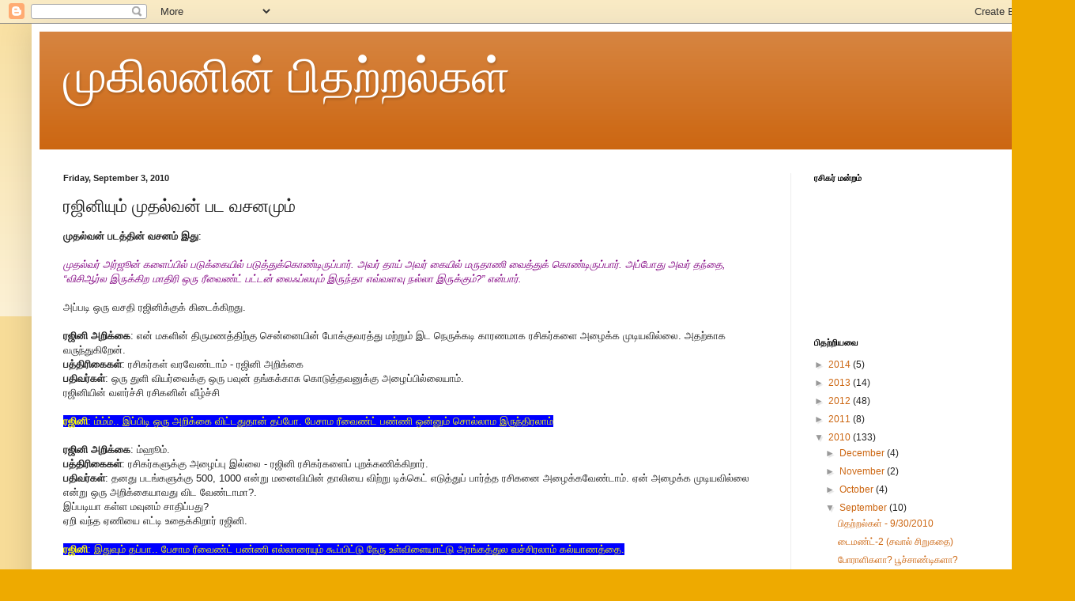

--- FILE ---
content_type: text/html; charset=UTF-8
request_url: https://pithatralkal.blogspot.com/2010/09/blog-post.html?showComment=1283908150689
body_size: 24196
content:
<!DOCTYPE html>
<html class='v2' dir='ltr' lang='en'>
<head>
<link href='https://www.blogger.com/static/v1/widgets/335934321-css_bundle_v2.css' rel='stylesheet' type='text/css'/>
<meta content='width=1100' name='viewport'/>
<meta content='text/html; charset=UTF-8' http-equiv='Content-Type'/>
<meta content='blogger' name='generator'/>
<link href='https://pithatralkal.blogspot.com/favicon.ico' rel='icon' type='image/x-icon'/>
<link href='http://pithatralkal.blogspot.com/2010/09/blog-post.html' rel='canonical'/>
<link rel="alternate" type="application/atom+xml" title="ம&#3009;க&#3007;லன&#3007;ன&#3021; ப&#3007;தற&#3021;றல&#3021;கள&#3021; - Atom" href="https://pithatralkal.blogspot.com/feeds/posts/default" />
<link rel="alternate" type="application/rss+xml" title="ம&#3009;க&#3007;லன&#3007;ன&#3021; ப&#3007;தற&#3021;றல&#3021;கள&#3021; - RSS" href="https://pithatralkal.blogspot.com/feeds/posts/default?alt=rss" />
<link rel="service.post" type="application/atom+xml" title="ம&#3009;க&#3007;லன&#3007;ன&#3021; ப&#3007;தற&#3021;றல&#3021;கள&#3021; - Atom" href="https://www.blogger.com/feeds/1496862060396614202/posts/default" />

<link rel="alternate" type="application/atom+xml" title="ம&#3009;க&#3007;லன&#3007;ன&#3021; ப&#3007;தற&#3021;றல&#3021;கள&#3021; - Atom" href="https://pithatralkal.blogspot.com/feeds/5794297974715794974/comments/default" />
<!--Can't find substitution for tag [blog.ieCssRetrofitLinks]-->
<meta content='http://pithatralkal.blogspot.com/2010/09/blog-post.html' property='og:url'/>
<meta content='ரஜினியும் முதல்வன் பட வசனமும்' property='og:title'/>
<meta content='முதல்வன் படத்தின் வசனம் இது :   முதல்வர் அர்ஜூன் களைப்பில் படுக்கையில் படுத்துக்கொண்டிருப்பார். அவர் தாய் அவர் கையில் மருதாணி வைத்துக் கொண்ட...' property='og:description'/>
<title>ம&#3009;க&#3007;லன&#3007;ன&#3021; ப&#3007;தற&#3021;றல&#3021;கள&#3021;: ரஜ&#3007;ன&#3007;ய&#3009;ம&#3021; ம&#3009;தல&#3021;வன&#3021; பட வசனம&#3009;ம&#3021;</title>
<style id='page-skin-1' type='text/css'><!--
/*
-----------------------------------------------
Blogger Template Style
Name:     Simple
Designer: Blogger
URL:      www.blogger.com
----------------------------------------------- */
/* Content
----------------------------------------------- */
body {
font: normal normal 12px Arial, Tahoma, Helvetica, FreeSans, sans-serif;
color: #222222;
background: #eeaa00 none repeat scroll top left;
padding: 0 40px 40px 40px;
}
html body .region-inner {
min-width: 0;
max-width: 100%;
width: auto;
}
h2 {
font-size: 22px;
}
a:link {
text-decoration:none;
color: #cc6611;
}
a:visited {
text-decoration:none;
color: #888888;
}
a:hover {
text-decoration:underline;
color: #ff9900;
}
.body-fauxcolumn-outer .fauxcolumn-inner {
background: transparent url(https://resources.blogblog.com/blogblog/data/1kt/simple/body_gradient_tile_light.png) repeat scroll top left;
_background-image: none;
}
.body-fauxcolumn-outer .cap-top {
position: absolute;
z-index: 1;
height: 400px;
width: 100%;
}
.body-fauxcolumn-outer .cap-top .cap-left {
width: 100%;
background: transparent url(https://resources.blogblog.com/blogblog/data/1kt/simple/gradients_light.png) repeat-x scroll top left;
_background-image: none;
}
.content-outer {
-moz-box-shadow: 0 0 40px rgba(0, 0, 0, .15);
-webkit-box-shadow: 0 0 5px rgba(0, 0, 0, .15);
-goog-ms-box-shadow: 0 0 10px #333333;
box-shadow: 0 0 40px rgba(0, 0, 0, .15);
margin-bottom: 1px;
}
.content-inner {
padding: 10px 10px;
}
.content-inner {
background-color: #ffffff;
}
/* Header
----------------------------------------------- */
.header-outer {
background: #cc6611 url(//www.blogblog.com/1kt/simple/gradients_light.png) repeat-x scroll 0 -400px;
_background-image: none;
}
.Header h1 {
font: normal normal 60px Arial, Tahoma, Helvetica, FreeSans, sans-serif;
color: #ffffff;
text-shadow: 1px 2px 3px rgba(0, 0, 0, .2);
}
.Header h1 a {
color: #ffffff;
}
.Header .description {
font-size: 140%;
color: #ffffff;
}
.header-inner .Header .titlewrapper {
padding: 22px 30px;
}
.header-inner .Header .descriptionwrapper {
padding: 0 30px;
}
/* Tabs
----------------------------------------------- */
.tabs-inner .section:first-child {
border-top: 0 solid #eeeeee;
}
.tabs-inner .section:first-child ul {
margin-top: -0;
border-top: 0 solid #eeeeee;
border-left: 0 solid #eeeeee;
border-right: 0 solid #eeeeee;
}
.tabs-inner .widget ul {
background: #f5f5f5 url(https://resources.blogblog.com/blogblog/data/1kt/simple/gradients_light.png) repeat-x scroll 0 -800px;
_background-image: none;
border-bottom: 1px solid #eeeeee;
margin-top: 0;
margin-left: -30px;
margin-right: -30px;
}
.tabs-inner .widget li a {
display: inline-block;
padding: .6em 1em;
font: normal normal 14px Arial, Tahoma, Helvetica, FreeSans, sans-serif;
color: #999999;
border-left: 1px solid #ffffff;
border-right: 1px solid #eeeeee;
}
.tabs-inner .widget li:first-child a {
border-left: none;
}
.tabs-inner .widget li.selected a, .tabs-inner .widget li a:hover {
color: #000000;
background-color: #eeeeee;
text-decoration: none;
}
/* Columns
----------------------------------------------- */
.main-outer {
border-top: 0 solid #eeeeee;
}
.fauxcolumn-left-outer .fauxcolumn-inner {
border-right: 1px solid #eeeeee;
}
.fauxcolumn-right-outer .fauxcolumn-inner {
border-left: 1px solid #eeeeee;
}
/* Headings
----------------------------------------------- */
div.widget > h2,
div.widget h2.title {
margin: 0 0 1em 0;
font: normal bold 11px Arial, Tahoma, Helvetica, FreeSans, sans-serif;
color: #000000;
}
/* Widgets
----------------------------------------------- */
.widget .zippy {
color: #999999;
text-shadow: 2px 2px 1px rgba(0, 0, 0, .1);
}
.widget .popular-posts ul {
list-style: none;
}
/* Posts
----------------------------------------------- */
h2.date-header {
font: normal bold 11px Arial, Tahoma, Helvetica, FreeSans, sans-serif;
}
.date-header span {
background-color: transparent;
color: #222222;
padding: inherit;
letter-spacing: inherit;
margin: inherit;
}
.main-inner {
padding-top: 30px;
padding-bottom: 30px;
}
.main-inner .column-center-inner {
padding: 0 15px;
}
.main-inner .column-center-inner .section {
margin: 0 15px;
}
.post {
margin: 0 0 25px 0;
}
h3.post-title, .comments h4 {
font: normal normal 22px Arial, Tahoma, Helvetica, FreeSans, sans-serif;
margin: .75em 0 0;
}
.post-body {
font-size: 110%;
line-height: 1.4;
position: relative;
}
.post-body img, .post-body .tr-caption-container, .Profile img, .Image img,
.BlogList .item-thumbnail img {
padding: 2px;
background: #ffffff;
border: 1px solid #eeeeee;
-moz-box-shadow: 1px 1px 5px rgba(0, 0, 0, .1);
-webkit-box-shadow: 1px 1px 5px rgba(0, 0, 0, .1);
box-shadow: 1px 1px 5px rgba(0, 0, 0, .1);
}
.post-body img, .post-body .tr-caption-container {
padding: 5px;
}
.post-body .tr-caption-container {
color: #222222;
}
.post-body .tr-caption-container img {
padding: 0;
background: transparent;
border: none;
-moz-box-shadow: 0 0 0 rgba(0, 0, 0, .1);
-webkit-box-shadow: 0 0 0 rgba(0, 0, 0, .1);
box-shadow: 0 0 0 rgba(0, 0, 0, .1);
}
.post-header {
margin: 0 0 1.5em;
line-height: 1.6;
font-size: 90%;
}
.post-footer {
margin: 20px -2px 0;
padding: 5px 10px;
color: #666666;
background-color: #f9f9f9;
border-bottom: 1px solid #eeeeee;
line-height: 1.6;
font-size: 90%;
}
#comments .comment-author {
padding-top: 1.5em;
border-top: 1px solid #eeeeee;
background-position: 0 1.5em;
}
#comments .comment-author:first-child {
padding-top: 0;
border-top: none;
}
.avatar-image-container {
margin: .2em 0 0;
}
#comments .avatar-image-container img {
border: 1px solid #eeeeee;
}
/* Comments
----------------------------------------------- */
.comments .comments-content .icon.blog-author {
background-repeat: no-repeat;
background-image: url([data-uri]);
}
.comments .comments-content .loadmore a {
border-top: 1px solid #999999;
border-bottom: 1px solid #999999;
}
.comments .comment-thread.inline-thread {
background-color: #f9f9f9;
}
.comments .continue {
border-top: 2px solid #999999;
}
/* Accents
---------------------------------------------- */
.section-columns td.columns-cell {
border-left: 1px solid #eeeeee;
}
.blog-pager {
background: transparent none no-repeat scroll top center;
}
.blog-pager-older-link, .home-link,
.blog-pager-newer-link {
background-color: #ffffff;
padding: 5px;
}
.footer-outer {
border-top: 0 dashed #bbbbbb;
}
/* Mobile
----------------------------------------------- */
body.mobile  {
background-size: auto;
}
.mobile .body-fauxcolumn-outer {
background: transparent none repeat scroll top left;
}
.mobile .body-fauxcolumn-outer .cap-top {
background-size: 100% auto;
}
.mobile .content-outer {
-webkit-box-shadow: 0 0 3px rgba(0, 0, 0, .15);
box-shadow: 0 0 3px rgba(0, 0, 0, .15);
}
.mobile .tabs-inner .widget ul {
margin-left: 0;
margin-right: 0;
}
.mobile .post {
margin: 0;
}
.mobile .main-inner .column-center-inner .section {
margin: 0;
}
.mobile .date-header span {
padding: 0.1em 10px;
margin: 0 -10px;
}
.mobile h3.post-title {
margin: 0;
}
.mobile .blog-pager {
background: transparent none no-repeat scroll top center;
}
.mobile .footer-outer {
border-top: none;
}
.mobile .main-inner, .mobile .footer-inner {
background-color: #ffffff;
}
.mobile-index-contents {
color: #222222;
}
.mobile-link-button {
background-color: #cc6611;
}
.mobile-link-button a:link, .mobile-link-button a:visited {
color: #ffffff;
}
.mobile .tabs-inner .section:first-child {
border-top: none;
}
.mobile .tabs-inner .PageList .widget-content {
background-color: #eeeeee;
color: #000000;
border-top: 1px solid #eeeeee;
border-bottom: 1px solid #eeeeee;
}
.mobile .tabs-inner .PageList .widget-content .pagelist-arrow {
border-left: 1px solid #eeeeee;
}

--></style>
<style id='template-skin-1' type='text/css'><!--
body {
min-width: 1280px;
}
.content-outer, .content-fauxcolumn-outer, .region-inner {
min-width: 1280px;
max-width: 1280px;
_width: 1280px;
}
.main-inner .columns {
padding-left: 0;
padding-right: 310px;
}
.main-inner .fauxcolumn-center-outer {
left: 0;
right: 310px;
/* IE6 does not respect left and right together */
_width: expression(this.parentNode.offsetWidth -
parseInt("0") -
parseInt("310px") + 'px');
}
.main-inner .fauxcolumn-left-outer {
width: 0;
}
.main-inner .fauxcolumn-right-outer {
width: 310px;
}
.main-inner .column-left-outer {
width: 0;
right: 100%;
margin-left: -0;
}
.main-inner .column-right-outer {
width: 310px;
margin-right: -310px;
}
#layout {
min-width: 0;
}
#layout .content-outer {
min-width: 0;
width: 800px;
}
#layout .region-inner {
min-width: 0;
width: auto;
}
body#layout div.add_widget {
padding: 8px;
}
body#layout div.add_widget a {
margin-left: 32px;
}
--></style>
<link href='https://www.blogger.com/dyn-css/authorization.css?targetBlogID=1496862060396614202&amp;zx=ccf78bde-66af-4f14-adc6-450fbf42e556' media='none' onload='if(media!=&#39;all&#39;)media=&#39;all&#39;' rel='stylesheet'/><noscript><link href='https://www.blogger.com/dyn-css/authorization.css?targetBlogID=1496862060396614202&amp;zx=ccf78bde-66af-4f14-adc6-450fbf42e556' rel='stylesheet'/></noscript>
<meta name='google-adsense-platform-account' content='ca-host-pub-1556223355139109'/>
<meta name='google-adsense-platform-domain' content='blogspot.com'/>

<!-- data-ad-client=ca-pub-2536225549560043 -->

</head>
<body class='loading variant-bold'>
<div class='navbar section' id='navbar' name='Navbar'><div class='widget Navbar' data-version='1' id='Navbar1'><script type="text/javascript">
    function setAttributeOnload(object, attribute, val) {
      if(window.addEventListener) {
        window.addEventListener('load',
          function(){ object[attribute] = val; }, false);
      } else {
        window.attachEvent('onload', function(){ object[attribute] = val; });
      }
    }
  </script>
<div id="navbar-iframe-container"></div>
<script type="text/javascript" src="https://apis.google.com/js/platform.js"></script>
<script type="text/javascript">
      gapi.load("gapi.iframes:gapi.iframes.style.bubble", function() {
        if (gapi.iframes && gapi.iframes.getContext) {
          gapi.iframes.getContext().openChild({
              url: 'https://www.blogger.com/navbar/1496862060396614202?po\x3d5794297974715794974\x26origin\x3dhttps://pithatralkal.blogspot.com',
              where: document.getElementById("navbar-iframe-container"),
              id: "navbar-iframe"
          });
        }
      });
    </script><script type="text/javascript">
(function() {
var script = document.createElement('script');
script.type = 'text/javascript';
script.src = '//pagead2.googlesyndication.com/pagead/js/google_top_exp.js';
var head = document.getElementsByTagName('head')[0];
if (head) {
head.appendChild(script);
}})();
</script>
</div></div>
<div class='body-fauxcolumns'>
<div class='fauxcolumn-outer body-fauxcolumn-outer'>
<div class='cap-top'>
<div class='cap-left'></div>
<div class='cap-right'></div>
</div>
<div class='fauxborder-left'>
<div class='fauxborder-right'></div>
<div class='fauxcolumn-inner'>
</div>
</div>
<div class='cap-bottom'>
<div class='cap-left'></div>
<div class='cap-right'></div>
</div>
</div>
</div>
<div class='content'>
<div class='content-fauxcolumns'>
<div class='fauxcolumn-outer content-fauxcolumn-outer'>
<div class='cap-top'>
<div class='cap-left'></div>
<div class='cap-right'></div>
</div>
<div class='fauxborder-left'>
<div class='fauxborder-right'></div>
<div class='fauxcolumn-inner'>
</div>
</div>
<div class='cap-bottom'>
<div class='cap-left'></div>
<div class='cap-right'></div>
</div>
</div>
</div>
<div class='content-outer'>
<div class='content-cap-top cap-top'>
<div class='cap-left'></div>
<div class='cap-right'></div>
</div>
<div class='fauxborder-left content-fauxborder-left'>
<div class='fauxborder-right content-fauxborder-right'></div>
<div class='content-inner'>
<header>
<div class='header-outer'>
<div class='header-cap-top cap-top'>
<div class='cap-left'></div>
<div class='cap-right'></div>
</div>
<div class='fauxborder-left header-fauxborder-left'>
<div class='fauxborder-right header-fauxborder-right'></div>
<div class='region-inner header-inner'>
<div class='header section' id='header' name='Header'><div class='widget Header' data-version='1' id='Header1'>
<div id='header-inner'>
<div class='titlewrapper'>
<h1 class='title'>
<a href='https://pithatralkal.blogspot.com/'>
ம&#3009;க&#3007;லன&#3007;ன&#3021; ப&#3007;தற&#3021;றல&#3021;கள&#3021;
</a>
</h1>
</div>
<div class='descriptionwrapper'>
<p class='description'><span>
</span></p>
</div>
</div>
</div></div>
</div>
</div>
<div class='header-cap-bottom cap-bottom'>
<div class='cap-left'></div>
<div class='cap-right'></div>
</div>
</div>
</header>
<div class='tabs-outer'>
<div class='tabs-cap-top cap-top'>
<div class='cap-left'></div>
<div class='cap-right'></div>
</div>
<div class='fauxborder-left tabs-fauxborder-left'>
<div class='fauxborder-right tabs-fauxborder-right'></div>
<div class='region-inner tabs-inner'>
<div class='tabs no-items section' id='crosscol' name='Cross-Column'></div>
<div class='tabs no-items section' id='crosscol-overflow' name='Cross-Column 2'></div>
</div>
</div>
<div class='tabs-cap-bottom cap-bottom'>
<div class='cap-left'></div>
<div class='cap-right'></div>
</div>
</div>
<div class='main-outer'>
<div class='main-cap-top cap-top'>
<div class='cap-left'></div>
<div class='cap-right'></div>
</div>
<div class='fauxborder-left main-fauxborder-left'>
<div class='fauxborder-right main-fauxborder-right'></div>
<div class='region-inner main-inner'>
<div class='columns fauxcolumns'>
<div class='fauxcolumn-outer fauxcolumn-center-outer'>
<div class='cap-top'>
<div class='cap-left'></div>
<div class='cap-right'></div>
</div>
<div class='fauxborder-left'>
<div class='fauxborder-right'></div>
<div class='fauxcolumn-inner'>
</div>
</div>
<div class='cap-bottom'>
<div class='cap-left'></div>
<div class='cap-right'></div>
</div>
</div>
<div class='fauxcolumn-outer fauxcolumn-left-outer'>
<div class='cap-top'>
<div class='cap-left'></div>
<div class='cap-right'></div>
</div>
<div class='fauxborder-left'>
<div class='fauxborder-right'></div>
<div class='fauxcolumn-inner'>
</div>
</div>
<div class='cap-bottom'>
<div class='cap-left'></div>
<div class='cap-right'></div>
</div>
</div>
<div class='fauxcolumn-outer fauxcolumn-right-outer'>
<div class='cap-top'>
<div class='cap-left'></div>
<div class='cap-right'></div>
</div>
<div class='fauxborder-left'>
<div class='fauxborder-right'></div>
<div class='fauxcolumn-inner'>
</div>
</div>
<div class='cap-bottom'>
<div class='cap-left'></div>
<div class='cap-right'></div>
</div>
</div>
<!-- corrects IE6 width calculation -->
<div class='columns-inner'>
<div class='column-center-outer'>
<div class='column-center-inner'>
<div class='main section' id='main' name='Main'><div class='widget Blog' data-version='1' id='Blog1'>
<div class='blog-posts hfeed'>

          <div class="date-outer">
        
<h2 class='date-header'><span>Friday, September 3, 2010</span></h2>

          <div class="date-posts">
        
<div class='post-outer'>
<div class='post hentry uncustomized-post-template' itemprop='blogPost' itemscope='itemscope' itemtype='http://schema.org/BlogPosting'>
<meta content='1496862060396614202' itemprop='blogId'/>
<meta content='5794297974715794974' itemprop='postId'/>
<a name='5794297974715794974'></a>
<h3 class='post-title entry-title' itemprop='name'>
ரஜ&#3007;ன&#3007;ய&#3009;ம&#3021; ம&#3009;தல&#3021;வன&#3021; பட வசனம&#3009;ம&#3021;
</h3>
<div class='post-header'>
<div class='post-header-line-1'></div>
</div>
<div class='post-body entry-content' id='post-body-5794297974715794974' itemprop='description articleBody'>
<b>ம&#3009;தல&#3021;வன&#3021; படத&#3021;த&#3007;ன&#3021; வசனம&#3021; இத&#3009;</b>:<br />
<br />
<span class="Apple-style-span" style="color: purple;"><i>ம&#3009;தல&#3021;வர&#3021; அர&#3021;ஜ&#3010;ன&#3021; கள&#3016;ப&#3021;ப&#3007;ல&#3021; பட&#3009;க&#3021;க&#3016;ய&#3007;ல&#3021; பட&#3009;த&#3021;த&#3009;க&#3021;க&#3018;ண&#3021;ட&#3007;ர&#3009;ப&#3021;ப&#3006;ர&#3021;. அவர&#3021; த&#3006;ய&#3021; அவர&#3021; க&#3016;ய&#3007;ல&#3021; மர&#3009;த&#3006;ண&#3007; வ&#3016;த&#3021;த&#3009;க&#3021; க&#3018;ண&#3021;ட&#3007;ர&#3009;ப&#3021;ப&#3006;ர&#3021;. அப&#3021;ப&#3019;த&#3009; அவர&#3021; தந&#3021;த&#3016;, &#8220;வ&#3007;ச&#3007;ஆர&#3021;ல இர&#3009;க&#3021;க&#3007;ற ம&#3006;த&#3007;ர&#3007; ஒர&#3009; ர&#3008;வ&#3016;ண&#3021;ட&#3021; பட&#3021;டன&#3021; ல&#3016;ஃப&#3021;லய&#3009;ம&#3021; இர&#3009;ந&#3021;த&#3006; எவ&#3021;வளவ&#3009; நல&#3021;ல&#3006; இர&#3009;க&#3021;க&#3009;ம&#3021;?&#8221; என&#3021;ப&#3006;ர&#3021;.</i></span><br />
<br />
அப&#3021;பட&#3007; ஒர&#3009; வசத&#3007; ரஜ&#3007;ன&#3007;க&#3021;க&#3009;க&#3021; க&#3007;ட&#3016;க&#3021;க&#3007;றத&#3009;.<br />
<br />
<b>ரஜ&#3007;ன&#3007; அற&#3007;க&#3021;க&#3016;</b>: என&#3021; மகள&#3007;ன&#3021; த&#3007;ர&#3009;மணத&#3021;த&#3007;ற&#3021;க&#3009; ச&#3014;ன&#3021;ன&#3016;ய&#3007;ன&#3021; ப&#3019;க&#3021;க&#3009;வரத&#3021;த&#3009; மற&#3021;ற&#3009;ம&#3021; இட ந&#3014;ர&#3009;க&#3021;கட&#3007; க&#3006;ரணம&#3006;க ரச&#3007;கர&#3021;கள&#3016; அழ&#3016;க&#3021;க ம&#3009;ட&#3007;யவ&#3007;ல&#3021;ல&#3016;. அதற&#3021;க&#3006;க வர&#3009;ந&#3021;த&#3009;க&#3007;ற&#3015;ன&#3021;.<br />
<b>பத&#3021;த&#3007;ர&#3007;க&#3016;கள&#3021;</b>: ரச&#3007;கர&#3021;கள&#3021; வரவ&#3015;ண&#3021;ட&#3006;ம&#3021; - ரஜ&#3007;ன&#3007; அற&#3007;க&#3021;க&#3016;<br />
<b>பத&#3007;வர&#3021;கள&#3021;</b>: ஒர&#3009; த&#3009;ள&#3007; வ&#3007;யர&#3021;வ&#3016;க&#3021;க&#3009; ஒர&#3009; பவ&#3009;ன&#3021; தங&#3021;கக&#3021;க&#3006;ச&#3009; க&#3018;ட&#3009;த&#3021;தவன&#3009;க&#3021;க&#3009; அழ&#3016;ப&#3021;ப&#3007;ல&#3021;ல&#3016;ய&#3006;ம&#3021;.<br />
ரஜ&#3007;ன&#3007;ய&#3007;ன&#3021; வளர&#3021;ச&#3021;ச&#3007; ரச&#3007;கன&#3007;ன&#3021; வ&#3008;ழ&#3021;ச&#3021;ச&#3007;<br />
<br />
<b><span class="Apple-style-span" style="color: yellow;"><span class="Apple-style-span" style="background-color: blue;">ரஜ&#3007;ன&#3007;</span></span></b><span class="Apple-style-span" style="background-color: yellow;"><span class="Apple-style-span" style="color: yellow;"><span class="Apple-style-span" style="background-color: blue;">: ம&#3021;ம&#3021;ம&#3021;.. இப&#3021;ப&#3007;ட&#3007; ஒர&#3009; அற&#3007;க&#3021;க&#3016; வ&#3007;ட&#3021;டத&#3009;த&#3006;ன&#3021; தப&#3021;ப&#3019;. ப&#3015;ச&#3006;ம ர&#3008;வ&#3016;ண&#3021;ட&#3021; பண&#3021;ண&#3007; ஒன&#3021;ன&#3009;ம&#3021; ச&#3018;ல&#3021;ல&#3006;ம இர&#3009;ந&#3021;த&#3007;ரல&#3006;ம&#3021;</span></span></span><br />
<br />
<b>ரஜ&#3007;ன&#3007; அற&#3007;க&#3021;க&#3016;</b>: ம&#3021;ஹ&#3010;ம&#3021;.<br />
<b>பத&#3021;த&#3007;ர&#3007;க&#3016;கள&#3021;</b>: ரச&#3007;கர&#3021;கள&#3009;க&#3021;க&#3009; அழ&#3016;ப&#3021;ப&#3009; இல&#3021;ல&#3016; - ரஜ&#3007;ன&#3007; ரச&#3007;கர&#3021;கள&#3016;ப&#3021; ப&#3009;றக&#3021;கண&#3007;க&#3021;க&#3007;ற&#3006;ர&#3021;.<br />
<b>பத&#3007;வர&#3021;கள&#3021;</b>: தனத&#3009; படங&#3021;கள&#3009;க&#3021;க&#3009; 500, 1000 என&#3021;ற&#3009; மன&#3016;வ&#3007;ய&#3007;ன&#3021; த&#3006;ல&#3007;ய&#3016; வ&#3007;ற&#3021;ற&#3009; ட&#3007;க&#3021;க&#3014;ட&#3021; எட&#3009;த&#3021;த&#3009;ப&#3021; ப&#3006;ர&#3021;த&#3021;த ரச&#3007;கன&#3016; அழ&#3016;க&#3021;கவ&#3015;ண&#3021;ட&#3006;ம&#3021;.&nbsp;ஏன&#3021; அழ&#3016;க&#3021;க ம&#3009;ட&#3007;யவ&#3007;ல&#3021;ல&#3016; என&#3021;ற&#3009; ஒர&#3009; அற&#3007;க&#3021;க&#3016;ய&#3006;வத&#3009; வ&#3007;ட வ&#3015;ண&#3021;ட&#3006;ம&#3006;?.<br />
இப&#3021;பட&#3007;ய&#3006; கள&#3021;ள மவ&#3009;னம&#3021; ச&#3006;த&#3007;ப&#3021;பத&#3009;?<br />
ஏற&#3007; வந&#3021;த ஏண&#3007;ய&#3016; எட&#3021;ட&#3007; உத&#3016;க&#3021;க&#3007;ற&#3006;ர&#3021; ரஜ&#3007;ன&#3007;.<br />
<br />
<span class="Apple-style-span" style="color: yellow;"><span class="Apple-style-span" style="background-color: blue;"><b>ரஜ&#3007;ன&#3007;</b>: இத&#3009;வ&#3009;ம&#3021; தப&#3021;ப&#3006;.. ப&#3015;ச&#3006;ம ர&#3008;வ&#3016;ண&#3021;ட&#3021; பண&#3021;ண&#3007; எல&#3021;ல&#3006;ர&#3016;ய&#3009;ம&#3021; க&#3010;ப&#3021;ப&#3007;ட&#3021;ட&#3009; ந&#3015;ர&#3009; உள&#3021;வ&#3007;ள&#3016;ய&#3006;ட&#3021;ட&#3009; அரங&#3021;கத&#3021;த&#3009;ல வச&#3021;ச&#3007;ரல&#3006;ம&#3021; கல&#3021;ய&#3006;ணத&#3021;த&#3016;.</span></span><br />
<br />
<b>ரஜ&#3007;ன&#3007; அற&#3007;க&#3021;க&#3016;</b>: என&#3021; மகள&#3007;ன&#3021; த&#3007;ர&#3009;மணம&#3021; அன&#3016;த&#3021;த&#3009; ரச&#3007;கர&#3021;கள&#3009;ம&#3021; கலந&#3021;த&#3009; க&#3018;ள&#3021;ள&#3009;ம&#3006;ற&#3009; ந&#3015;ர&#3009; உள&#3021;வ&#3007;ள&#3016;ய&#3006;ட&#3021;ட&#3009; அரங&#3021;க&#3007;ல&#3021; நட&#3016;ப&#3014;ற&#3009;ம&#3021;. என&#3021; உய&#3007;ர&#3009;ன&#3009;ம&#3021; ம&#3015;ல&#3006;ன ரச&#3007;கர&#3021;கள&#3021; அன&#3016;வர&#3009;ம&#3021; கலந&#3021;த&#3009; க&#3018;ண&#3021;ட&#3009; மணமக&#3021;கள&#3016; வ&#3006;ழ&#3021;த&#3021;த&#3007;யர&#3009;ள&#3009;ம&#3006;ற&#3009; க&#3015;ட&#3021;ட&#3009;க&#3021; க&#3018;ள&#3021;க&#3007;ற&#3015;ன&#3021;.<br />
<b>பத&#3021;த&#3007;ர&#3007;க&#3016;கள&#3021;</b>: வளர&#3021;ப&#3021;ப&#3009; மகன&#3021; த&#3007;ர&#3009;மணத&#3021;த&#3016; வ&#3007;ஞ&#3021;ச&#3009;ம&#3021; வக&#3016;ய&#3007;ல&#3021; ஆடம&#3021;பரம&#3006;க ரஜ&#3007;ன&#3007;ய&#3007;ன&#3021; மகள&#3021; த&#3007;ர&#3009;மணம&#3021;.<br />
<b>பத&#3007;வர&#3021;கள&#3021;</b>: இத&#3021;தன&#3016; க&#3019;ட&#3007; ச&#3014;லவ&#3009; ச&#3014;ய&#3021;த&#3009; ஒர&#3009; த&#3007;ர&#3009;மணம&#3021; நடத&#3021;த வ&#3015;ண&#3021;ட&#3009;ம&#3006;? அந&#3021;தக&#3021; க&#3006;ச&#3007;ல&#3021; எத&#3021;தன&#3016; ஏழ&#3016;கள&#3016;ப&#3021; பட&#3007;க&#3021;க வ&#3016;த&#3021;த&#3007;ர&#3009;க&#3021;கல&#3006;ம&#3021;?<br />
ஒர&#3009; ந&#3006;ள&#3016;க&#3021;க&#3009; 6000 க&#3009;ழந&#3021;த&#3016;கள&#3021; பச&#3007;ய&#3006;ல&#3021; இந&#3021;த&#3007;ய&#3006;வ&#3007;ல&#3021; இறக&#3021;க&#3007;ன&#3021;றன. இந&#3021;தப&#3021;பணத&#3021;த&#3007;ல&#3021; எத&#3021;தன&#3016; க&#3009;ழந&#3021;த&#3016;கள&#3016;க&#3021; க&#3006;ப&#3021;ப&#3006;ற&#3021;ற&#3007; இர&#3009;க&#3021;கல&#3006;ம&#3021;.<br />
இந&#3021;தப&#3021; பணம&#3021; எப&#3021;பட&#3007; இவர&#3009;க&#3021;க&#3009; வந&#3021;தத&#3009;? கற&#3009;ப&#3021;ப&#3009;ப&#3021; பணத&#3021;த&#3016; எத&#3007;ர&#3021;த&#3021;த&#3009; ச&#3007;வ&#3006;ஜ&#3007; படத&#3021;த&#3007;ல&#3021; ப&#3019;ர&#3006;ட&#3007;ய இவர&#3021; கற&#3009;ப&#3021;ப&#3007;ல&#3021;ல&#3006;மல&#3021; இவ&#3021;வளவ&#3009; பணம&#3021; எப&#3021;பட&#3007;ச&#3021; ச&#3015;ர&#3021;த&#3021;த&#3006;ர&#3021;?<br />
<br />
<b><span class="Apple-style-span" style="background-color: blue;"><span class="Apple-style-span" style="color: yellow;">ரஜ&#3007;ன&#3007;</span></span></b><span class="Apple-style-span" style="background-color: blue;"><span class="Apple-style-span" style="color: yellow;">: ப&#3019;ச&#3021;ச&#3009;ட&#3006;.. இத&#3009;வ&#3009;ம&#3021; தப&#3021;ப&#3006;. ர&#3008;வ&#3016;ண&#3021;ட&#3021;. க&#3006;த&#3009;ம&#3021; க&#3006;த&#3009;ம&#3021; வச&#3021;ச ம&#3006;த&#3007;ர&#3007; த&#3007;ர&#3009;ப&#3021;பத&#3007;ய&#3007;ல கல&#3021;ய&#3006;ணத&#3021;த ம&#3009;ட&#3007;ச&#3021;ச&#3007;ட&#3021;ட&#3009; த&#3007;ர&#3009;ம&#3021;ப&#3007;டல&#3006;ம&#3021;.</span></span><br />
<br />
<b>ரஜ&#3007;ன&#3007; அற&#3007;க&#3021;க&#3016;</b>: ம&#3010;ச&#3021;..<br />
<b>பத&#3021;த&#3007;ர&#3007;க&#3016;கள&#3021;</b>: ரஜ&#3007;ன&#3007; மகள&#3021; ரகச&#3007;யத&#3021; த&#3007;ர&#3009;மணம&#3021;. ரஜ&#3007;ன&#3007;க&#3021;க&#3009;த&#3021; த&#3014;ர&#3007;ய&#3009;ம&#3006;? அவர&#3021; கர&#3009;த&#3021;த&#3014;ன&#3021;ன?<br />
<b>பத&#3007;வர&#3021;கள&#3021;</b>: ஏன&#3021; ரஜ&#3007;ன&#3007;ய&#3007;ன&#3021; மகள&#3021; ரகச&#3007;யத&#3021;த&#3007;ர&#3009;மணம&#3021; ச&#3014;ய&#3021;த&#3009; க&#3018;ள&#3021;ள வ&#3015;ண&#3021;ட&#3009;ம&#3021;? எத&#3009;வ&#3009;ம&#3021; கசம&#3009;சவ&#3006;?<br />
<br />
<span class="Apple-style-span" style="color: yellow;"><span class="Apple-style-span" style="background-color: blue;">ரஜ&#3007;ன&#3007;: அடங&#3021;க&#3018;ய&#3021;ய&#3006;ல. இத&#3009;க&#3021;க&#3009; ப&#3009;ள&#3021;ள&#3016;ய&#3015; ப&#3014;த&#3021;த&#3009;க&#3021;க&#3006;ம ர&#3014;ண&#3021;ட&#3009; படம&#3021; நட&#3007;ச&#3021;ச&#3007;ட&#3021;ட&#3009;ப&#3021; ப&#3019;ய&#3007;ர&#3009;ந&#3021;த&#3007;ர&#3009;க&#3021;கல&#3006;ம&#3015;.. ர&#3008;வ&#3016;ண&#3021;ட&#3021;..</span></span><br />
<br />
<b>ம&#3009;தல&#3021; படம&#3021;</b>: ஃப&#3021;ள&#3006;ப&#3021;<br />
<b>பத&#3021;த&#3007;ர&#3007;க&#3016;கள&#3021;</b>: ரஜ&#3007;ன&#3007;ய&#3007;ன&#3021; படம&#3021; பட&#3009; த&#3019;ல&#3021;வ&#3007;. வ&#3007;ன&#3007;ய&#3019;கஸ&#3021;தர&#3021;கள&#3009;ம&#3021; த&#3007;ய&#3015;ட&#3021;டர&#3021; அத&#3007;பர&#3021;கள&#3009;ம&#3021; பணத&#3021;த&#3016;த&#3021; த&#3007;ர&#3009;ப&#3021;ப&#3007;க&#3021; க&#3018;ட&#3009;க&#3021;க&#3009;ம&#3006;ற&#3009; ரஜ&#3007;ன&#3007;ய&#3016; ந&#3014;ர&#3009;க&#3021;க&#3009;க&#3007;ன&#3021;றனர&#3021;. ரஜ&#3007;ன&#3007; சக&#3006;ப&#3021;தம&#3021; ம&#3009;ட&#3007;ந&#3021;தத&#3006;?<br />
<b>பத&#3007;வர&#3021;கள&#3021;</b>: அம&#3021;ப&#3009;ட&#3021;ட&#3009;த&#3021;த&#3006;ன&#3021; ரஜ&#3007;ன&#3007;. இன&#3007; தல&#3016;ய&#3007;ல த&#3009;ண&#3021;ட&#3009;த&#3006;ன&#3021;.<br />
அவர&#3016; நம&#3021;ப&#3007;த&#3021;த&#3006;ன&#3015; வ&#3007;ன&#3007;ய&#3019;கஸ&#3021;தர&#3021;கள&#3021; பணம&#3021; ப&#3019;ட&#3021;ட&#3006;ர&#3021;கள&#3021;. அவர&#3021;கள&#3007;ன&#3021; நஷ&#3021;டத&#3021;த&#3009;க&#3021;க&#3009; அவர&#3015; ப&#3018;ற&#3009;ப&#3021;ப&#3015;ற&#3021;ற&#3009; பணத&#3021;த&#3016;த&#3021; த&#3007;ர&#3009;ப&#3021;ப&#3007;க&#3021; க&#3018;ட&#3009;க&#3021;க வ&#3015;ண&#3021;ட&#3009;ம&#3021;<br />
<br />
<b>இரண&#3021;ட&#3006;ம&#3021; படம&#3021;</b>: ப&#3014;ர&#3007;ய பட&#3021;ஜ&#3014;ட&#3021;<br />
<b>பத&#3021;த&#3007;ர&#3007;க&#3016;கள&#3021;</b>: பணத&#3021;த&#3016; இற&#3016;த&#3021;த&#3009; ரஜ&#3007;ன&#3007;ய&#3007;ன&#3021; அட&#3009;த&#3021;த படம&#3021;. அவர&#3009;க&#3021;க&#3009; சம&#3021;பளம&#3021; 25 க&#3019;ட&#3007;ய&#3006;ம&#3021;.<br />
<b>பத&#3007;வர&#3021;கள&#3021;</b>: இவ&#3021;வளவ&#3009; பணம&#3021; ப&#3019;ட&#3021;ட&#3009; படம&#3021; எட&#3009;க&#3021;க வ&#3015;ண&#3021;ட&#3009;ம&#3006;? இந&#3021;தப&#3021; படத&#3021;த&#3016;ப&#3021; ப&#3009;றக&#3021;கண&#3007;ப&#3021;ப&#3019;ம&#3021;.<br />
இந&#3021;தப&#3021; பணத&#3021;த&#3007;ல&#3021; எத&#3021;தன&#3016; ஏழ&#3016;கள&#3016;.. ஸ&#3021;ஸ&#3021;ஸப&#3021;ப&#3021;ப&#3021;ப&#3021;ப&#3021;ப&#3006;ப&#3006;ப&#3006;<br />
<br />
<span class="Apple-style-span" style="color: yellow;"><span class="Apple-style-span" style="background-color: blue;"><b>ரஜ&#3007;ன&#3007;</b>: அவ&#3021;வ&#3021;வ&#3021;வ&#3021;வ&#3021;வ&#3021;... வ&#3015;ற வழ&#3007;ய&#3015; இல&#3021;ல&#3016; ர&#3008;வ&#3016;ண&#3021;ட&#3021;...</span></span><br />
<br />
...<br />
...<br />
...<br />
...<br />
...<br />
...<br />
...<br />
...<br />
...<br />
...<br />
...<br />
...<br />
...<br />
...<br />
<br />
<span class="Apple-style-span" style="font-size: x-large;"><b><i><u><span class="Apple-style-span" style="color: #cc0000;">1949, March 12</span></u></i></b></span><br />
<span class="Apple-style-span" style="color: #cc0000;"><br />
</span><br />
<b><span class="Apple-style-span" style="color: #cc0000;">ஜ&#3008;ஜ&#3006;ப&#3006;ய&#3021;:</span></b><span class="Apple-style-span" style="color: #cc0000;"> என&#3021;னங&#3021;க.. ப&#3009;ள&#3021;ள&#3016;கள&#3016; த&#3010;ங&#3021;க வச&#3021;ச&#3007;ட&#3021;ட&#3015;ன&#3021;. ப&#3006;லக&#3021; க&#3009;ட&#3007;ச&#3021;ச&#3007;ட&#3021;ட&#3009;ப&#3021; பட&#3009;க&#3021;க வ&#3006;ங&#3021;க.</span><br />
<b><span class="Apple-style-span" style="color: #cc0000;">ர&#3006;ம&#3019;ஜ&#3007;ர&#3006;வ&#3021;</span></b><span class="Apple-style-span" style="color: #cc0000;">: இல&#3021;லட&#3007; ந&#3006;ன&#3021; ச&#3014;கண&#3021;ட&#3021; ஷ&#3019; ச&#3007;ன&#3007;ம&#3006;வ&#3009;க&#3021;க&#3009;ப&#3021; ப&#3019;ற&#3015;ன&#3021;.</span><br />
<span class="Apple-style-span" style="color: #cc0000;"><br />
</span><br />
<span class="Apple-style-span" style="color: #cc0000;"><br />
</span><br />
<span class="Apple-style-span" style="color: #cc0000;"><br />
</span><br />
<span class="Apple-style-span" style="font-size: small;"><span class="Apple-style-span" style="color: purple;"><i>ட&#3007;ஸ&#3021;க&#3007;: எப&#3021;பட&#3007; ம&#3006;ர&#3021;ச&#3021; 12, என&#3021;ற&#3009; க&#3015;ட&#3021;டவர&#3021;கள&#3009;க&#3021;க&#3006;க. கர&#3021;ப&#3021;பத&#3021;த&#3007;ன&#3021; ட&#3021;ய&#3010; ட&#3015;ட&#3021; </i></span></span><a href="http://www.babyhopes.com/articles/how-to-calculate-estimated-due-date.html"><span class="Apple-style-span" style="font-size: small;"><span class="Apple-style-span" style="color: purple;"><i>இப&#3021;பட&#3007;</i></span></span></a><span class="Apple-style-span" style="font-size: small;"><span class="Apple-style-span" style="color: purple;"><i>த&#3021;த&#3006;ன&#3021; கணக&#3021;க&#3007;டப&#3021; பட&#3009;க&#3007;றத&#3009;. க&#3010;ட&#3021;ட&#3007;க&#3021; கழ&#3007;ச&#3021;ச&#3007;ப&#3021; ப&#3006;ர&#3009;ங&#3021;க கணக&#3021;க&#3009; சர&#3007;ய&#3006; வர&#3009;ம&#3021;.&nbsp;</i></span></span>
<div style='clear: both;'></div>
</div>
<div class='post-footer'>
<div class='post-footer-line post-footer-line-1'>
<span class='post-author vcard'>
ப&#3007;தற&#3021;ற&#3007;யத&#3009;
<span class='fn' itemprop='author' itemscope='itemscope' itemtype='http://schema.org/Person'>
<meta content='https://www.blogger.com/profile/09454449340961580635' itemprop='url'/>
<a class='g-profile' href='https://www.blogger.com/profile/09454449340961580635' rel='author' title='author profile'>
<span itemprop='name'>Unknown</span>
</a>
</span>
</span>
<span class='post-timestamp'>
at
<meta content='http://pithatralkal.blogspot.com/2010/09/blog-post.html' itemprop='url'/>
<a class='timestamp-link' href='https://pithatralkal.blogspot.com/2010/09/blog-post.html' rel='bookmark' title='permanent link'><abbr class='published' itemprop='datePublished' title='2010-09-03T23:43:00-04:00'>Friday, September 03, 2010</abbr></a>
</span>
<span class='post-comment-link'>
</span>
<span class='post-icons'>
<span class='item-control blog-admin pid-1419489662'>
<a href='https://www.blogger.com/post-edit.g?blogID=1496862060396614202&postID=5794297974715794974&from=pencil' title='Edit Post'>
<img alt='' class='icon-action' height='18' src='https://resources.blogblog.com/img/icon18_edit_allbkg.gif' width='18'/>
</a>
</span>
</span>
<div class='post-share-buttons goog-inline-block'>
</div>
</div>
<div class='post-footer-line post-footer-line-2'>
<span class='post-labels'>
வக&#3016;ப&#3021;பட&#3009;த&#3021;த&#3009;தல&#3021;
<a href='https://pithatralkal.blogspot.com/search/label/%E0%AE%95%E0%AE%A9%E0%AE%B5%E0%AF%81%20%E0%AE%A4%E0%AF%87%E0%AE%9A%E0%AE%AE%E0%AF%8D' rel='tag'>கனவ&#3009; த&#3015;சம&#3021;</a>,
<a href='https://pithatralkal.blogspot.com/search/label/%E0%AE%9A%E0%AE%BF%E0%AE%A9%E0%AE%BF%E0%AE%AE%E0%AE%BE' rel='tag'>ச&#3007;ன&#3007;ம&#3006;</a>,
<a href='https://pithatralkal.blogspot.com/search/label/%E0%AE%A4%E0%AF%8A%E0%AE%9F%E0%AE%B0%E0%AF%8D%E0%AE%95%E0%AE%A4%E0%AF%88' rel='tag'>த&#3018;டர&#3021;கத&#3016;</a>,
<a href='https://pithatralkal.blogspot.com/search/label/%E0%AE%AA%E0%AF%81%E0%AE%A4%E0%AE%BF%E0%AE%B0%E0%AF%8D%E0%AE%95%E0%AE%B3%E0%AF%8D' rel='tag'>ப&#3009;த&#3007;ர&#3021;கள&#3021;</a>
</span>
</div>
<div class='post-footer-line post-footer-line-3'>
<span class='post-location'>
</span>
</div>
</div>
</div>
<div class='comments' id='comments'>
<a name='comments'></a>
<h4>34 comments:</h4>
<div id='Blog1_comments-block-wrapper'>
<dl class='avatar-comment-indent' id='comments-block'>
<dt class='comment-author ' id='c1131123324057840403'>
<a name='c1131123324057840403'></a>
<div class="avatar-image-container vcard"><span dir="ltr"><a href="https://www.blogger.com/profile/00310044805575323315" target="" rel="nofollow" onclick="" class="avatar-hovercard" id="av-1131123324057840403-00310044805575323315"><img src="https://resources.blogblog.com/img/blank.gif" width="35" height="35" class="delayLoad" style="display: none;" longdesc="//blogger.googleusercontent.com/img/b/R29vZ2xl/AVvXsEjf8-tqUEEbopOiiUfHf5E3OAqK5QqENf2av_3QWpzDIICZ2Z-KkLLDhL3L6va-l_HshBFPGnLROqEfbnt16hQKfBzlEkxFeIYcv94P1R1cFYe7J6sod0YuPd2pXT4gMyI/s45-c/IMG0068A.jpg" alt="" title="&#2958;&#2994;&#3021; &#2965;&#3015;">

<noscript><img src="//blogger.googleusercontent.com/img/b/R29vZ2xl/AVvXsEjf8-tqUEEbopOiiUfHf5E3OAqK5QqENf2av_3QWpzDIICZ2Z-KkLLDhL3L6va-l_HshBFPGnLROqEfbnt16hQKfBzlEkxFeIYcv94P1R1cFYe7J6sod0YuPd2pXT4gMyI/s45-c/IMG0068A.jpg" width="35" height="35" class="photo" alt=""></noscript></a></span></div>
<a href='https://www.blogger.com/profile/00310044805575323315' rel='nofollow'>எல&#3021; க&#3015;</a>
said...
</dt>
<dd class='comment-body' id='Blog1_cmt-1131123324057840403'>
<p>
ada vidunganne, invaglai thiruthha mudiyaathu.. invaga bloga popular aaka ennak karumathai venumnalum eluthuvaanga
</p>
</dd>
<dd class='comment-footer'>
<span class='comment-timestamp'>
<a href='https://pithatralkal.blogspot.com/2010/09/blog-post.html?showComment=1283572620180#c1131123324057840403' title='comment permalink'>
September 3, 2010 at 11:57&#8239;PM
</a>
<span class='item-control blog-admin pid-1620254651'>
<a class='comment-delete' href='https://www.blogger.com/comment/delete/1496862060396614202/1131123324057840403' title='Delete Comment'>
<img src='https://resources.blogblog.com/img/icon_delete13.gif'/>
</a>
</span>
</span>
</dd>
<dt class='comment-author ' id='c4483286295358254293'>
<a name='c4483286295358254293'></a>
<div class="avatar-image-container vcard"><span dir="ltr"><a href="https://www.blogger.com/profile/09057614394179361177" target="" rel="nofollow" onclick="" class="avatar-hovercard" id="av-4483286295358254293-09057614394179361177"><img src="https://resources.blogblog.com/img/blank.gif" width="35" height="35" class="delayLoad" style="display: none;" longdesc="//blogger.googleusercontent.com/img/b/R29vZ2xl/AVvXsEiPUhqp1D5OqhYZFM0QHmaB4Mni1Em5uvW3AKleyMaj8IWQweXQ60XKYcfqS6mG_LVlII3L8njSqLZqchfHc4sIrwG9KFAAjAkihUP5TF9U95agd__cfOWMi5hU1VO6Z68/s45-c/*" alt="" title="Prathap Kumar S.">

<noscript><img src="//blogger.googleusercontent.com/img/b/R29vZ2xl/AVvXsEiPUhqp1D5OqhYZFM0QHmaB4Mni1Em5uvW3AKleyMaj8IWQweXQ60XKYcfqS6mG_LVlII3L8njSqLZqchfHc4sIrwG9KFAAjAkihUP5TF9U95agd__cfOWMi5hU1VO6Z68/s45-c/*" width="35" height="35" class="photo" alt=""></noscript></a></span></div>
<a href='https://www.blogger.com/profile/09057614394179361177' rel='nofollow'>Prathap Kumar S.</a>
said...
</dt>
<dd class='comment-body' id='Blog1_cmt-4483286295358254293'>
<p>
ஹஹஹஹ... இப&#3021;பட&#3007; பத&#3007;வர&#3021;கள&#3009;க&#3021;க&#3009;ம&#3021; ஒர&#3009; ர&#3008;வ&#3016;ண&#3021;ட&#3021; ஆப&#3021;ஷன&#3021; இர&#3009;ந&#3021;த&#3006; எழ&#3009;தன பத&#3007;வ&#3016;ய&#3009;ம&#3021;<br />ம&#3006;த&#3021;த&#3007; எழ&#3009;த&#3007;ய&#3007;ர&#3009;க&#3021;க ம&#3009;ட&#3007;ய&#3009;ம&#3021;...  :))
</p>
</dd>
<dd class='comment-footer'>
<span class='comment-timestamp'>
<a href='https://pithatralkal.blogspot.com/2010/09/blog-post.html?showComment=1283572924457#c4483286295358254293' title='comment permalink'>
September 4, 2010 at 12:02&#8239;AM
</a>
<span class='item-control blog-admin pid-2061698843'>
<a class='comment-delete' href='https://www.blogger.com/comment/delete/1496862060396614202/4483286295358254293' title='Delete Comment'>
<img src='https://resources.blogblog.com/img/icon_delete13.gif'/>
</a>
</span>
</span>
</dd>
<dt class='comment-author ' id='c1347464954756278861'>
<a name='c1347464954756278861'></a>
<div class="avatar-image-container avatar-stock"><span dir="ltr"><a href="https://www.blogger.com/profile/04051066497035429012" target="" rel="nofollow" onclick="" class="avatar-hovercard" id="av-1347464954756278861-04051066497035429012"><img src="//www.blogger.com/img/blogger_logo_round_35.png" width="35" height="35" alt="" title="settaikkaran">

</a></span></div>
<a href='https://www.blogger.com/profile/04051066497035429012' rel='nofollow'>settaikkaran</a>
said...
</dt>
<dd class='comment-body' id='Blog1_cmt-1347464954756278861'>
<p>
தல&#3016;ப&#3021;ப&#3016;ப&#3021; ப&#3006;ர&#3021;த&#3021;த&#3009; ந&#3008;ங&#3021;கள&#3009;ம&#3006;...ன&#3021;ன&#3009; த&#3006;ன&#3021; வ&#3006;ச&#3007;க&#3021;க ஆரம&#3021;ப&#3007;ச&#3021;ச&#3015;ன&#3021;. :-)<br />கலக&#3021;க&#3007;ட&#3021;ட&#3008;ங&#3021;க! வ&#3015;ட&#3007;க&#3021;க&#3016;ய&#3006;க, எத&#3009; எத&#3006;ர&#3021;த&#3021;தம&#3009;ன&#3021;ன&#3009; அழக&#3006; வ&#3007;ளக&#3021;க&#3007;ட&#3021;ட&#3008;ங&#3021;க! க&#3021;ர&#3015;ட&#3021;!!
</p>
</dd>
<dd class='comment-footer'>
<span class='comment-timestamp'>
<a href='https://pithatralkal.blogspot.com/2010/09/blog-post.html?showComment=1283575122308#c1347464954756278861' title='comment permalink'>
September 4, 2010 at 12:38&#8239;AM
</a>
<span class='item-control blog-admin pid-1410051963'>
<a class='comment-delete' href='https://www.blogger.com/comment/delete/1496862060396614202/1347464954756278861' title='Delete Comment'>
<img src='https://resources.blogblog.com/img/icon_delete13.gif'/>
</a>
</span>
</span>
</dd>
<dt class='comment-author ' id='c3871148732548968857'>
<a name='c3871148732548968857'></a>
<div class="avatar-image-container vcard"><span dir="ltr"><a href="https://www.blogger.com/profile/12395399989689728738" target="" rel="nofollow" onclick="" class="avatar-hovercard" id="av-3871148732548968857-12395399989689728738"><img src="https://resources.blogblog.com/img/blank.gif" width="35" height="35" class="delayLoad" style="display: none;" longdesc="//3.bp.blogspot.com/_5zYVUbYMkvA/SabRNd4FHeI/AAAAAAAACrI/ADXI-BSJOxw/S45-s35/Coffee%2Bbean.jpg" alt="" title="&#2970;&#2992;&#2997;&#2979;&#2965;&#3009;&#2990;&#2992;&#2985;&#3021;">

<noscript><img src="//3.bp.blogspot.com/_5zYVUbYMkvA/SabRNd4FHeI/AAAAAAAACrI/ADXI-BSJOxw/S45-s35/Coffee%2Bbean.jpg" width="35" height="35" class="photo" alt=""></noscript></a></span></div>
<a href='https://www.blogger.com/profile/12395399989689728738' rel='nofollow'>சரவணக&#3009;மரன&#3021;</a>
said...
</dt>
<dd class='comment-body' id='Blog1_cmt-3871148732548968857'>
<p>
:-))
</p>
</dd>
<dd class='comment-footer'>
<span class='comment-timestamp'>
<a href='https://pithatralkal.blogspot.com/2010/09/blog-post.html?showComment=1283575508963#c3871148732548968857' title='comment permalink'>
September 4, 2010 at 12:45&#8239;AM
</a>
<span class='item-control blog-admin pid-229689820'>
<a class='comment-delete' href='https://www.blogger.com/comment/delete/1496862060396614202/3871148732548968857' title='Delete Comment'>
<img src='https://resources.blogblog.com/img/icon_delete13.gif'/>
</a>
</span>
</span>
</dd>
<dt class='comment-author ' id='c7201562832642752212'>
<a name='c7201562832642752212'></a>
<div class="avatar-image-container avatar-stock"><span dir="ltr"><a href="https://www.blogger.com/profile/05932168805958648857" target="" rel="nofollow" onclick="" class="avatar-hovercard" id="av-7201562832642752212-05932168805958648857"><img src="//www.blogger.com/img/blogger_logo_round_35.png" width="35" height="35" alt="" title="Umapathy">

</a></span></div>
<a href='https://www.blogger.com/profile/05932168805958648857' rel='nofollow'>Umapathy</a>
said...
</dt>
<dd class='comment-body' id='Blog1_cmt-7201562832642752212'>
<p>
ஹ&#3006; ஹ&#3006; ஹ&#3006; <br />எல&#3021;ல&#3006;ம&#3021; ம&#3006;ய&#3016;
</p>
</dd>
<dd class='comment-footer'>
<span class='comment-timestamp'>
<a href='https://pithatralkal.blogspot.com/2010/09/blog-post.html?showComment=1283577362875#c7201562832642752212' title='comment permalink'>
September 4, 2010 at 1:16&#8239;AM
</a>
<span class='item-control blog-admin pid-1589471056'>
<a class='comment-delete' href='https://www.blogger.com/comment/delete/1496862060396614202/7201562832642752212' title='Delete Comment'>
<img src='https://resources.blogblog.com/img/icon_delete13.gif'/>
</a>
</span>
</span>
</dd>
<dt class='comment-author ' id='c7462625723639130863'>
<a name='c7462625723639130863'></a>
<div class="avatar-image-container vcard"><span dir="ltr"><a href="https://www.blogger.com/profile/09116818139401963028" target="" rel="nofollow" onclick="" class="avatar-hovercard" id="av-7462625723639130863-09116818139401963028"><img src="https://resources.blogblog.com/img/blank.gif" width="35" height="35" class="delayLoad" style="display: none;" longdesc="//blogger.googleusercontent.com/img/b/R29vZ2xl/AVvXsEitufiKhYhG77m2U4S48u5yai06Da_digNrf-zw0dTS7kC6u4gV44VYPFOYNaA-jbNUoN7pxzd1zaAEJj92DPf0LQ_RjNQsF4WV617qd61ATt_aGzDclcJxe5Bx_aWeNn4/s45-c/VISA.JPG" alt="" title="VISA">

<noscript><img src="//blogger.googleusercontent.com/img/b/R29vZ2xl/AVvXsEitufiKhYhG77m2U4S48u5yai06Da_digNrf-zw0dTS7kC6u4gV44VYPFOYNaA-jbNUoN7pxzd1zaAEJj92DPf0LQ_RjNQsF4WV617qd61ATt_aGzDclcJxe5Bx_aWeNn4/s45-c/VISA.JPG" width="35" height="35" class="photo" alt=""></noscript></a></span></div>
<a href='https://www.blogger.com/profile/09116818139401963028' rel='nofollow'>VISA</a>
said...
</dt>
<dd class='comment-body' id='Blog1_cmt-7462625723639130863'>
<p>
PINNNNNNNNNNNNNNNNNNNNAL
</p>
</dd>
<dd class='comment-footer'>
<span class='comment-timestamp'>
<a href='https://pithatralkal.blogspot.com/2010/09/blog-post.html?showComment=1283577904115#c7462625723639130863' title='comment permalink'>
September 4, 2010 at 1:25&#8239;AM
</a>
<span class='item-control blog-admin pid-85711246'>
<a class='comment-delete' href='https://www.blogger.com/comment/delete/1496862060396614202/7462625723639130863' title='Delete Comment'>
<img src='https://resources.blogblog.com/img/icon_delete13.gif'/>
</a>
</span>
</span>
</dd>
<dt class='comment-author ' id='c551254030357075282'>
<a name='c551254030357075282'></a>
<div class="avatar-image-container vcard"><span dir="ltr"><a href="https://www.blogger.com/profile/06018665756362323009" target="" rel="nofollow" onclick="" class="avatar-hovercard" id="av-551254030357075282-06018665756362323009"><img src="https://resources.blogblog.com/img/blank.gif" width="35" height="35" class="delayLoad" style="display: none;" longdesc="//blogger.googleusercontent.com/img/b/R29vZ2xl/AVvXsEjj1gMIVCQm7IlVeIK6RmRgI97YdK8sQmmKXyVEa80veOOWrlgJwfNWiv31sOWZgtAxrv7PB97SqlcTxtK8FfaNd2WFOW1SDBw5gqtyL2MKRKgYU7vPFKIRJaJvAz4etA/s45-c/blog+Nov+2011" alt="" title="Chitra">

<noscript><img src="//blogger.googleusercontent.com/img/b/R29vZ2xl/AVvXsEjj1gMIVCQm7IlVeIK6RmRgI97YdK8sQmmKXyVEa80veOOWrlgJwfNWiv31sOWZgtAxrv7PB97SqlcTxtK8FfaNd2WFOW1SDBw5gqtyL2MKRKgYU7vPFKIRJaJvAz4etA/s45-c/blog+Nov+2011" width="35" height="35" class="photo" alt=""></noscript></a></span></div>
<a href='https://www.blogger.com/profile/06018665756362323009' rel='nofollow'>Chitra</a>
said...
</dt>
<dd class='comment-body' id='Blog1_cmt-551254030357075282'>
<p>
1949, March 12<br /><br /><br />ஜ&#3008;ஜ&#3006;ப&#3006;ய&#3021;: என&#3021;னங&#3021;க.. ப&#3009;ள&#3021;ள&#3016;கள&#3016; த&#3010;ங&#3021;க வச&#3021;ச&#3007;ட&#3021;ட&#3015;ன&#3021;. ப&#3006;லக&#3021; க&#3009;ட&#3007;ச&#3021;ச&#3007;ட&#3021;ட&#3009;ப&#3021; பட&#3009;க&#3021;க வ&#3006;ங&#3021;க.<br />ர&#3006;ம&#3019;ஜ&#3007;ர&#3006;வ&#3021;: இல&#3021;லட&#3007; ந&#3006;ன&#3021; ச&#3014;கண&#3021;ட&#3021; ஷ&#3019; ச&#3007;ன&#3007;ம&#3006;வ&#3009;க&#3021;க&#3009;ப&#3021; ப&#3019;ற&#3015;ன&#3021;.<br /><br /><br />....ஹ&#3006;,ஹ&#3006;,ஹ&#3006;,ஹ&#3006;,ஹ&#3006;,ஹ&#3006;,ஹ&#3006;...
</p>
</dd>
<dd class='comment-footer'>
<span class='comment-timestamp'>
<a href='https://pithatralkal.blogspot.com/2010/09/blog-post.html?showComment=1283578141051#c551254030357075282' title='comment permalink'>
September 4, 2010 at 1:29&#8239;AM
</a>
<span class='item-control blog-admin pid-902907440'>
<a class='comment-delete' href='https://www.blogger.com/comment/delete/1496862060396614202/551254030357075282' title='Delete Comment'>
<img src='https://resources.blogblog.com/img/icon_delete13.gif'/>
</a>
</span>
</span>
</dd>
<dt class='comment-author ' id='c5411113420659033909'>
<a name='c5411113420659033909'></a>
<div class="avatar-image-container vcard"><span dir="ltr"><a href="https://www.blogger.com/profile/18400242200727301691" target="" rel="nofollow" onclick="" class="avatar-hovercard" id="av-5411113420659033909-18400242200727301691"><img src="https://resources.blogblog.com/img/blank.gif" width="35" height="35" class="delayLoad" style="display: none;" longdesc="//blogger.googleusercontent.com/img/b/R29vZ2xl/AVvXsEg7Vg1dKx1HsY6kLOf7uRXpjByVtx2bGY5nYgA-GmYXBQMiY-Z07CY3rfLTZ4aTFNMinwzgnqo5ugqpzoXvNraGrhYnezdZU6SCrHJZapFfoDXVrvcBDRSojM310EJZh-Q/s45-c/Natural.jpg" alt="" title="R.Gopi">

<noscript><img src="//blogger.googleusercontent.com/img/b/R29vZ2xl/AVvXsEg7Vg1dKx1HsY6kLOf7uRXpjByVtx2bGY5nYgA-GmYXBQMiY-Z07CY3rfLTZ4aTFNMinwzgnqo5ugqpzoXvNraGrhYnezdZU6SCrHJZapFfoDXVrvcBDRSojM310EJZh-Q/s45-c/Natural.jpg" width="35" height="35" class="photo" alt=""></noscript></a></span></div>
<a href='https://www.blogger.com/profile/18400242200727301691' rel='nofollow'>R.Gopi</a>
said...
</dt>
<dd class='comment-body' id='Blog1_cmt-5411113420659033909'>
<p>
பல&#3015; அலசல&#3021; கட&#3021;ட&#3009;ர&#3016;....<br /><br />ந&#3007;ற&#3016;ந&#3021;த&#3007;ர&#3009;ந&#3021;த நக&#3016;ச&#3021;ச&#3009;வ&#3016;ய&#3009;டன&#3021; ச&#3010;ப&#3021;பர&#3021; ஸ&#3021;ட&#3006;ர&#3007;ன&#3021; வ&#3006;ழ&#3021;க&#3021;க&#3016; எவ&#3021;வளவ&#3009; கஷ&#3021;டம&#3006;னத&#3009; என&#3021;பத&#3016; த&#3014;ள&#3007;வ&#3006;க வ&#3007;ளக&#3021;க&#3007; இர&#3009;க&#3021;க&#3007;ற&#3008;ர&#3021;கள&#3021;....<br /><br />ரச&#3007;த&#3021;த&#3009;, ச&#3007;ர&#3007;த&#3021;த&#3009; பட&#3007;த&#3021;த&#3015;ன&#3021;....<br /><br />பத&#3007;வ&#3016; ர&#3014;ஃபர&#3021; ச&#3014;ய&#3021;த ச&#3007;த&#3021;ர&#3006; அவர&#3021;கள&#3009;க&#3021;க&#3009; ஒர&#3009; ஸ&#3021;ப&#3014;ஷல&#3021; நன&#3021;ற&#3007;...
</p>
</dd>
<dd class='comment-footer'>
<span class='comment-timestamp'>
<a href='https://pithatralkal.blogspot.com/2010/09/blog-post.html?showComment=1283578448187#c5411113420659033909' title='comment permalink'>
September 4, 2010 at 1:34&#8239;AM
</a>
<span class='item-control blog-admin pid-1592835326'>
<a class='comment-delete' href='https://www.blogger.com/comment/delete/1496862060396614202/5411113420659033909' title='Delete Comment'>
<img src='https://resources.blogblog.com/img/icon_delete13.gif'/>
</a>
</span>
</span>
</dd>
<dt class='comment-author ' id='c6847257018101100229'>
<a name='c6847257018101100229'></a>
<div class="avatar-image-container vcard"><span dir="ltr"><a href="https://www.blogger.com/profile/02725975349816655386" target="" rel="nofollow" onclick="" class="avatar-hovercard" id="av-6847257018101100229-02725975349816655386"><img src="https://resources.blogblog.com/img/blank.gif" width="35" height="35" class="delayLoad" style="display: none;" longdesc="//1.bp.blogspot.com/-pplBmvJiG3U/WYBROQ9BUjI/AAAAAAAC-hs/G8GcOwHw_TAmjV1PVrO9TzWQrFOSP7QdQCK4BGAYYCw/s35/M.jpg" alt="" title="&#2965;&#3007;&#2992;&#3007;">

<noscript><img src="//1.bp.blogspot.com/-pplBmvJiG3U/WYBROQ9BUjI/AAAAAAAC-hs/G8GcOwHw_TAmjV1PVrO9TzWQrFOSP7QdQCK4BGAYYCw/s35/M.jpg" width="35" height="35" class="photo" alt=""></noscript></a></span></div>
<a href='https://www.blogger.com/profile/02725975349816655386' rel='nofollow'>க&#3007;ர&#3007;</a>
said...
</dt>
<dd class='comment-body' id='Blog1_cmt-6847257018101100229'>
<p>
ஹ&#3006; ஹ&#3006; ஹ&#3006; கலக&#3021;கல&#3021; :-)))
</p>
</dd>
<dd class='comment-footer'>
<span class='comment-timestamp'>
<a href='https://pithatralkal.blogspot.com/2010/09/blog-post.html?showComment=1283578466472#c6847257018101100229' title='comment permalink'>
September 4, 2010 at 1:34&#8239;AM
</a>
<span class='item-control blog-admin pid-196566849'>
<a class='comment-delete' href='https://www.blogger.com/comment/delete/1496862060396614202/6847257018101100229' title='Delete Comment'>
<img src='https://resources.blogblog.com/img/icon_delete13.gif'/>
</a>
</span>
</span>
</dd>
<dt class='comment-author ' id='c6848686196075314630'>
<a name='c6848686196075314630'></a>
<div class="avatar-image-container vcard"><span dir="ltr"><a href="https://www.blogger.com/profile/14300588444783576838" target="" rel="nofollow" onclick="" class="avatar-hovercard" id="av-6848686196075314630-14300588444783576838"><img src="https://resources.blogblog.com/img/blank.gif" width="35" height="35" class="delayLoad" style="display: none;" longdesc="//blogger.googleusercontent.com/img/b/R29vZ2xl/AVvXsEhAm7PY5YzWez2JOFWMD22JHf1qzwK6_sOyhl_n-U_zxEzDbzHEVJq9O8PWklghwLWJaQyoK_9GG7315UnDKlLImaY_aitwML4M48GkoZj2fJpZkKtv9ioRm0UKzYYcRA/s45-c/DSC_5353.JPG" alt="" title="ISR Selvakumar">

<noscript><img src="//blogger.googleusercontent.com/img/b/R29vZ2xl/AVvXsEhAm7PY5YzWez2JOFWMD22JHf1qzwK6_sOyhl_n-U_zxEzDbzHEVJq9O8PWklghwLWJaQyoK_9GG7315UnDKlLImaY_aitwML4M48GkoZj2fJpZkKtv9ioRm0UKzYYcRA/s45-c/DSC_5353.JPG" width="35" height="35" class="photo" alt=""></noscript></a></span></div>
<a href='https://www.blogger.com/profile/14300588444783576838' rel='nofollow'>ISR Selvakumar</a>
said...
</dt>
<dd class='comment-body' id='Blog1_cmt-6848686196075314630'>
<p>
ப&#3009;த&#3007;ய ப&#3006;ண&#3007;ய&#3007;ல&#3021; ஒர&#3009; ந&#3016;ய&#3006;ண&#3021;ட&#3007;க&#3021; கட&#3021;ட&#3009;ர&#3016;.<br />ரஜ&#3007;ன&#3007;, ரஜன&#3007; இரச&#3007;கர&#3021;கள&#3021;, பத&#3007;வர&#3021;கள&#3021; உட&#3021;பட அன&#3016;வர&#3016;ய&#3009;ம&#3021; ஒர&#3009; ப&#3007;ட&#3007;ப&#3007;ட&#3007;க&#3021;க&#3007;றத&#3009;.
</p>
</dd>
<dd class='comment-footer'>
<span class='comment-timestamp'>
<a href='https://pithatralkal.blogspot.com/2010/09/blog-post.html?showComment=1283583659847#c6848686196075314630' title='comment permalink'>
September 4, 2010 at 3:00&#8239;AM
</a>
<span class='item-control blog-admin pid-675604279'>
<a class='comment-delete' href='https://www.blogger.com/comment/delete/1496862060396614202/6848686196075314630' title='Delete Comment'>
<img src='https://resources.blogblog.com/img/icon_delete13.gif'/>
</a>
</span>
</span>
</dd>
<dt class='comment-author ' id='c7130851339669721380'>
<a name='c7130851339669721380'></a>
<div class="avatar-image-container avatar-stock"><span dir="ltr"><a href="https://www.blogger.com/profile/01062599321387120350" target="" rel="nofollow" onclick="" class="avatar-hovercard" id="av-7130851339669721380-01062599321387120350"><img src="//www.blogger.com/img/blogger_logo_round_35.png" width="35" height="35" alt="" title="a">

</a></span></div>
<a href='https://www.blogger.com/profile/01062599321387120350' rel='nofollow'>a</a>
said...
</dt>
<dd class='comment-body' id='Blog1_cmt-7130851339669721380'>
<p>
//<br />1949 March 12<br />//<br /><br />Dec 12   க&#3021;க&#3009;   9  ம&#3006;சம&#3021;த&#3006;ன&#3021;  வர&#3009;த&#3009;.... 1949  Feb 12  ன&#3009; ம&#3006;த&#3021;த&#3009;ங&#3021;க...
</p>
</dd>
<dd class='comment-footer'>
<span class='comment-timestamp'>
<a href='https://pithatralkal.blogspot.com/2010/09/blog-post.html?showComment=1283585609300#c7130851339669721380' title='comment permalink'>
September 4, 2010 at 3:33&#8239;AM
</a>
<span class='item-control blog-admin pid-812056084'>
<a class='comment-delete' href='https://www.blogger.com/comment/delete/1496862060396614202/7130851339669721380' title='Delete Comment'>
<img src='https://resources.blogblog.com/img/icon_delete13.gif'/>
</a>
</span>
</span>
</dd>
<dt class='comment-author ' id='c347146044404217670'>
<a name='c347146044404217670'></a>
<div class="avatar-image-container vcard"><span dir="ltr"><a href="https://www.blogger.com/profile/11028863669761295129" target="" rel="nofollow" onclick="" class="avatar-hovercard" id="av-347146044404217670-11028863669761295129"><img src="https://resources.blogblog.com/img/blank.gif" width="35" height="35" class="delayLoad" style="display: none;" longdesc="//blogger.googleusercontent.com/img/b/R29vZ2xl/AVvXsEg8uJAoVgmz2nTt_Ene6ZMNUpFo57dEknM16dDvfoBOdSE3icinXNvmrxxk2-vTx8NnZHJy6HCvBUPe65dQ7LpeeauqS5q0QS2Qkewz5VuWz9QpwKtNyLiE0zd3NsbThQ/s45-c/blog.JPG" alt="" title="&#2970;&#3006;&#2990;&#2965;&#3021;&#2965;&#3019;&#2975;&#2969;&#3021;&#2965;&#3007;">

<noscript><img src="//blogger.googleusercontent.com/img/b/R29vZ2xl/AVvXsEg8uJAoVgmz2nTt_Ene6ZMNUpFo57dEknM16dDvfoBOdSE3icinXNvmrxxk2-vTx8NnZHJy6HCvBUPe65dQ7LpeeauqS5q0QS2Qkewz5VuWz9QpwKtNyLiE0zd3NsbThQ/s45-c/blog.JPG" width="35" height="35" class="photo" alt=""></noscript></a></span></div>
<a href='https://www.blogger.com/profile/11028863669761295129' rel='nofollow'>ச&#3006;மக&#3021;க&#3019;டங&#3021;க&#3007;</a>
said...
</dt>
<dd class='comment-body' id='Blog1_cmt-347146044404217670'>
<p>
////<br />1949 March 12<br />//<br /><br />Dec 12 க&#3021;க&#3009; 9 ம&#3006;சம&#3021;த&#3006;ன&#3021; வர&#3009;த&#3009;.... 1949 Feb 12 ன&#3009; ம&#3006;த&#3021;த&#3009;ங&#3021;க... //<br /><br />ரஜ&#3007;ன&#3007; என&#3021;ன ஒன&#3021;பத&#3009; ம&#3006;தத&#3021;த&#3007;ல&#3021; ப&#3007;றந&#3021;தவர&#3006;..?
</p>
</dd>
<dd class='comment-footer'>
<span class='comment-timestamp'>
<a href='https://pithatralkal.blogspot.com/2010/09/blog-post.html?showComment=1283588317974#c347146044404217670' title='comment permalink'>
September 4, 2010 at 4:18&#8239;AM
</a>
<span class='item-control blog-admin pid-1796957724'>
<a class='comment-delete' href='https://www.blogger.com/comment/delete/1496862060396614202/347146044404217670' title='Delete Comment'>
<img src='https://resources.blogblog.com/img/icon_delete13.gif'/>
</a>
</span>
</span>
</dd>
<dt class='comment-author ' id='c1793690072734808009'>
<a name='c1793690072734808009'></a>
<div class="avatar-image-container vcard"><span dir="ltr"><a href="https://www.blogger.com/profile/18074670716519693324" target="" rel="nofollow" onclick="" class="avatar-hovercard" id="av-1793690072734808009-18074670716519693324"><img src="https://resources.blogblog.com/img/blank.gif" width="35" height="35" class="delayLoad" style="display: none;" longdesc="//blogger.googleusercontent.com/img/b/R29vZ2xl/AVvXsEiqPHV8aNl_clBiogD42BIhpGWgDDXkDW_PrYJ8EhiEeAIddtOk3TIpT_Zr6d5hM0qnKkExxdNZAk_8f8YqsvUnikHSE0mQbj_yWKo2aGLWEsbfUkYouT8T_tP1KReHeg/s45-c/me.JPG" alt="" title="&#2986;&#3006;&#2994;&#3006;">

<noscript><img src="//blogger.googleusercontent.com/img/b/R29vZ2xl/AVvXsEiqPHV8aNl_clBiogD42BIhpGWgDDXkDW_PrYJ8EhiEeAIddtOk3TIpT_Zr6d5hM0qnKkExxdNZAk_8f8YqsvUnikHSE0mQbj_yWKo2aGLWEsbfUkYouT8T_tP1KReHeg/s45-c/me.JPG" width="35" height="35" class="photo" alt=""></noscript></a></span></div>
<a href='https://www.blogger.com/profile/18074670716519693324' rel='nofollow'>ப&#3006;ல&#3006;</a>
said...
</dt>
<dd class='comment-body' id='Blog1_cmt-1793690072734808009'>
<p>
வர வர ரஜ&#3007;ன&#3007; க&#3018;ட&#3021;ட&#3006;வ&#3007; வ&#3007;ட&#3021;ட&#3006; க&#3010;ட கண&#3021;டனம&#3021; த&#3014;ர&#3007;வ&#3007;க&#3021;க ஒர&#3009; க&#3010;ட&#3021;டம&#3021; க&#3007;ளம&#3021;ப&#3007;ட&#3009;த&#3009;. க&#3018;ட&#3009;ம&#3016;ட&#3006; ச&#3006;ம&#3007;!!
</p>
</dd>
<dd class='comment-footer'>
<span class='comment-timestamp'>
<a href='https://pithatralkal.blogspot.com/2010/09/blog-post.html?showComment=1283590347702#c1793690072734808009' title='comment permalink'>
September 4, 2010 at 4:52&#8239;AM
</a>
<span class='item-control blog-admin pid-649721306'>
<a class='comment-delete' href='https://www.blogger.com/comment/delete/1496862060396614202/1793690072734808009' title='Delete Comment'>
<img src='https://resources.blogblog.com/img/icon_delete13.gif'/>
</a>
</span>
</span>
</dd>
<dt class='comment-author ' id='c6867110403133272716'>
<a name='c6867110403133272716'></a>
<div class="avatar-image-container vcard"><span dir="ltr"><a href="https://www.blogger.com/profile/15773026210783738671" target="" rel="nofollow" onclick="" class="avatar-hovercard" id="av-6867110403133272716-15773026210783738671"><img src="https://resources.blogblog.com/img/blank.gif" width="35" height="35" class="delayLoad" style="display: none;" longdesc="//blogger.googleusercontent.com/img/b/R29vZ2xl/AVvXsEifyD8vc9RJJkh2CdiYBqpjlSBU6G1ozwUq-eWRc0ET1RVDtYJmTTam4V77ec7PCn_sc8F0tx0R6-34pK_dQtZLoxIQbkcUnRbWMxLBvdkRee3Ly5nvWFQMwuR5Okg/s45-c/lotus.jpg" alt="" title="&#2990;&#3009;&#2980;&#3021;&#2980;&#3009;&#2994;&#3014;&#2975;&#3021;&#2970;&#3009;&#2990;&#3007;/muthuletchumi">

<noscript><img src="//blogger.googleusercontent.com/img/b/R29vZ2xl/AVvXsEifyD8vc9RJJkh2CdiYBqpjlSBU6G1ozwUq-eWRc0ET1RVDtYJmTTam4V77ec7PCn_sc8F0tx0R6-34pK_dQtZLoxIQbkcUnRbWMxLBvdkRee3Ly5nvWFQMwuR5Okg/s45-c/lotus.jpg" width="35" height="35" class="photo" alt=""></noscript></a></span></div>
<a href='https://www.blogger.com/profile/15773026210783738671' rel='nofollow'>ம&#3009;த&#3021;த&#3009;ல&#3014;ட&#3021;ச&#3009;ம&#3007;/muthuletchumi</a>
said...
</dt>
<dd class='comment-body' id='Blog1_cmt-6867110403133272716'>
<p>
:)
</p>
</dd>
<dd class='comment-footer'>
<span class='comment-timestamp'>
<a href='https://pithatralkal.blogspot.com/2010/09/blog-post.html?showComment=1283590442398#c6867110403133272716' title='comment permalink'>
September 4, 2010 at 4:54&#8239;AM
</a>
<span class='item-control blog-admin pid-1940553221'>
<a class='comment-delete' href='https://www.blogger.com/comment/delete/1496862060396614202/6867110403133272716' title='Delete Comment'>
<img src='https://resources.blogblog.com/img/icon_delete13.gif'/>
</a>
</span>
</span>
</dd>
<dt class='comment-author ' id='c4619656888967037553'>
<a name='c4619656888967037553'></a>
<div class="avatar-image-container avatar-stock"><span dir="ltr"><a href="https://www.blogger.com/profile/04476261649126242353" target="" rel="nofollow" onclick="" class="avatar-hovercard" id="av-4619656888967037553-04476261649126242353"><img src="//www.blogger.com/img/blogger_logo_round_35.png" width="35" height="35" alt="" title="&#2986;&#3006;&#2970;&#2965;&#3007;">

</a></span></div>
<a href='https://www.blogger.com/profile/04476261649126242353' rel='nofollow'>ப&#3006;சக&#3007;</a>
said...
</dt>
<dd class='comment-body' id='Blog1_cmt-4619656888967037553'>
<p>
கலக&#3021;கல&#3021; ப&#3006;ஸ&#3021;.. ROTFL :)))
</p>
</dd>
<dd class='comment-footer'>
<span class='comment-timestamp'>
<a href='https://pithatralkal.blogspot.com/2010/09/blog-post.html?showComment=1283591270263#c4619656888967037553' title='comment permalink'>
September 4, 2010 at 5:07&#8239;AM
</a>
<span class='item-control blog-admin pid-1281408556'>
<a class='comment-delete' href='https://www.blogger.com/comment/delete/1496862060396614202/4619656888967037553' title='Delete Comment'>
<img src='https://resources.blogblog.com/img/icon_delete13.gif'/>
</a>
</span>
</span>
</dd>
<dt class='comment-author ' id='c12925606464521485'>
<a name='c12925606464521485'></a>
<div class="avatar-image-container vcard"><span dir="ltr"><a href="https://www.blogger.com/profile/08803082477753701654" target="" rel="nofollow" onclick="" class="avatar-hovercard" id="av-12925606464521485-08803082477753701654"><img src="https://resources.blogblog.com/img/blank.gif" width="35" height="35" class="delayLoad" style="display: none;" longdesc="//blogger.googleusercontent.com/img/b/R29vZ2xl/AVvXsEi_PNVHo8DUyaBwOzpYLkfV7V_2ZlcBslxGaYLOxx3EJHC_k_y31BNM3RHpko3AecMoh7ssE0dBLfnHFSzlDJi1KRvpD69XTUryY2qZDsqOuA6C9x8Mos0RlWx5OG-RqQ/s45-c/Prabha.JPG" alt="" title="&#2986;&#3007;&#2992;&#2986;&#3006;&#2965;&#2992;&#3021;">

<noscript><img src="//blogger.googleusercontent.com/img/b/R29vZ2xl/AVvXsEi_PNVHo8DUyaBwOzpYLkfV7V_2ZlcBslxGaYLOxx3EJHC_k_y31BNM3RHpko3AecMoh7ssE0dBLfnHFSzlDJi1KRvpD69XTUryY2qZDsqOuA6C9x8Mos0RlWx5OG-RqQ/s45-c/Prabha.JPG" width="35" height="35" class="photo" alt=""></noscript></a></span></div>
<a href='https://www.blogger.com/profile/08803082477753701654' rel='nofollow'>ப&#3007;ரப&#3006;கர&#3021;</a>
said...
</dt>
<dd class='comment-body' id='Blog1_cmt-12925606464521485'>
<p>
கட&#3016;ச&#3007;ய&#3007;ல ஹ&#3006;...ஹ&#3006;... கலக&#3021;கல&#3021;.<br /><br />ப&#3007;ரப&#3006;கர&#3021;...
</p>
</dd>
<dd class='comment-footer'>
<span class='comment-timestamp'>
<a href='https://pithatralkal.blogspot.com/2010/09/blog-post.html?showComment=1283591428932#c12925606464521485' title='comment permalink'>
September 4, 2010 at 5:10&#8239;AM
</a>
<span class='item-control blog-admin pid-721944261'>
<a class='comment-delete' href='https://www.blogger.com/comment/delete/1496862060396614202/12925606464521485' title='Delete Comment'>
<img src='https://resources.blogblog.com/img/icon_delete13.gif'/>
</a>
</span>
</span>
</dd>
<dt class='comment-author ' id='c1663034704226393822'>
<a name='c1663034704226393822'></a>
<div class="avatar-image-container avatar-stock"><span dir="ltr"><img src="//resources.blogblog.com/img/blank.gif" width="35" height="35" alt="" title="Anonymous">

</span></div>
Anonymous
said...
</dt>
<dd class='comment-body' id='Blog1_cmt-1663034704226393822'>
<p>
super
</p>
</dd>
<dd class='comment-footer'>
<span class='comment-timestamp'>
<a href='https://pithatralkal.blogspot.com/2010/09/blog-post.html?showComment=1283591583981#c1663034704226393822' title='comment permalink'>
September 4, 2010 at 5:13&#8239;AM
</a>
<span class='item-control blog-admin pid-281302303'>
<a class='comment-delete' href='https://www.blogger.com/comment/delete/1496862060396614202/1663034704226393822' title='Delete Comment'>
<img src='https://resources.blogblog.com/img/icon_delete13.gif'/>
</a>
</span>
</span>
</dd>
<dt class='comment-author ' id='c3736163367513980283'>
<a name='c3736163367513980283'></a>
<div class="avatar-image-container vcard"><span dir="ltr"><a href="https://www.blogger.com/profile/01545420052642717768" target="" rel="nofollow" onclick="" class="avatar-hovercard" id="av-3736163367513980283-01545420052642717768"><img src="https://resources.blogblog.com/img/blank.gif" width="35" height="35" class="delayLoad" style="display: none;" longdesc="//blogger.googleusercontent.com/img/b/R29vZ2xl/AVvXsEgRSE40rgNAiPbMZ4oaKywrKcSxPdL1Doz8eNRLoV9gjgr47_AxY1qBcaYV4GQieTZfmgfH5Rk5rHqj4_y1q9Nw9K9YBrhQUqvcSV9dR7F10RFpgjAwwMz4pBybeF4I7wg/s45-c/newpg-tamanna46.jpg" alt="" title="&#2986;&#2992;&#3009;&#2986;&#3021;&#2986;&#3009; (a) Phantom Mohan">

<noscript><img src="//blogger.googleusercontent.com/img/b/R29vZ2xl/AVvXsEgRSE40rgNAiPbMZ4oaKywrKcSxPdL1Doz8eNRLoV9gjgr47_AxY1qBcaYV4GQieTZfmgfH5Rk5rHqj4_y1q9Nw9K9YBrhQUqvcSV9dR7F10RFpgjAwwMz4pBybeF4I7wg/s45-c/newpg-tamanna46.jpg" width="35" height="35" class="photo" alt=""></noscript></a></span></div>
<a href='https://www.blogger.com/profile/01545420052642717768' rel='nofollow'>பர&#3009;ப&#3021;ப&#3009; (a) Phantom Mohan</a>
said...
</dt>
<dd class='comment-body' id='Blog1_cmt-3736163367513980283'>
<p>
1949, March 12<br /><br /><br />ஜ&#3008;ஜ&#3006;ப&#3006;ய&#3021;: என&#3021;னங&#3021;க.. ப&#3009;ள&#3021;ள&#3016;கள&#3016; த&#3010;ங&#3021;க வச&#3021;ச&#3007;ட&#3021;ட&#3015;ன&#3021;. ப&#3006;லக&#3021; க&#3009;ட&#3007;ச&#3021;ச&#3007;ட&#3021;ட&#3009;ப&#3021; பட&#3009;க&#3021;க வ&#3006;ங&#3021;க.<br />ர&#3006;ம&#3019;ஜ&#3007;ர&#3006;வ&#3021;: இல&#3021;லட&#3007; ந&#3006;ன&#3021; ச&#3014;கண&#3021;ட&#3021; ஷ&#3019; ச&#3007;ன&#3007;ம&#3006;வ&#3009;க&#3021;க&#3009;ப&#3021; ப&#3019;ற&#3015;ன&#3021;.<br /> ////////////////////////////<br /><br />இத&#3009; க&#3018;ஞ&#3021;சம&#3021; ஓவர&#3021; ப&#3006;ஸ&#3021;...<br /><br />மத&#3021;தபட&#3007; ச&#3014;ர&#3009;ப&#3021;பட&#3007;!
</p>
</dd>
<dd class='comment-footer'>
<span class='comment-timestamp'>
<a href='https://pithatralkal.blogspot.com/2010/09/blog-post.html?showComment=1283592882615#c3736163367513980283' title='comment permalink'>
September 4, 2010 at 5:34&#8239;AM
</a>
<span class='item-control blog-admin pid-1993909693'>
<a class='comment-delete' href='https://www.blogger.com/comment/delete/1496862060396614202/3736163367513980283' title='Delete Comment'>
<img src='https://resources.blogblog.com/img/icon_delete13.gif'/>
</a>
</span>
</span>
</dd>
<dt class='comment-author ' id='c6931269778675548721'>
<a name='c6931269778675548721'></a>
<div class="avatar-image-container avatar-stock"><span dir="ltr"><a href="https://www.blogger.com/profile/11255866832051559244" target="" rel="nofollow" onclick="" class="avatar-hovercard" id="av-6931269778675548721-11255866832051559244"><img src="//www.blogger.com/img/blogger_logo_round_35.png" width="35" height="35" alt="" title="Unknown">

</a></span></div>
<a href='https://www.blogger.com/profile/11255866832051559244' rel='nofollow'>Unknown</a>
said...
</dt>
<dd class='comment-body' id='Blog1_cmt-6931269778675548721'>
<p>
Super Sir, Nethi Adi
</p>
</dd>
<dd class='comment-footer'>
<span class='comment-timestamp'>
<a href='https://pithatralkal.blogspot.com/2010/09/blog-post.html?showComment=1283595768441#c6931269778675548721' title='comment permalink'>
September 4, 2010 at 6:22&#8239;AM
</a>
<span class='item-control blog-admin pid-776219434'>
<a class='comment-delete' href='https://www.blogger.com/comment/delete/1496862060396614202/6931269778675548721' title='Delete Comment'>
<img src='https://resources.blogblog.com/img/icon_delete13.gif'/>
</a>
</span>
</span>
</dd>
<dt class='comment-author ' id='c4348950764255704054'>
<a name='c4348950764255704054'></a>
<div class="avatar-image-container vcard"><span dir="ltr"><a href="https://www.blogger.com/profile/02510985865918613476" target="" rel="nofollow" onclick="" class="avatar-hovercard" id="av-4348950764255704054-02510985865918613476"><img src="https://resources.blogblog.com/img/blank.gif" width="35" height="35" class="delayLoad" style="display: none;" longdesc="//blogger.googleusercontent.com/img/b/R29vZ2xl/AVvXsEjH0n6vKF-wBh8JddyV8xqfcwFqj-m6xaQ5xuMLgpGUkSEk-dYteVnS3xlC75moN2kg4gQ4Aa-fi2q22EyBdEcB9cfIG3tbJh-Yq_WnfJCQpH4yxfP7yJc9HqskefnZ0A/s45-c/images+%286%29.jpg" alt="" title="sakthi">

<noscript><img src="//blogger.googleusercontent.com/img/b/R29vZ2xl/AVvXsEjH0n6vKF-wBh8JddyV8xqfcwFqj-m6xaQ5xuMLgpGUkSEk-dYteVnS3xlC75moN2kg4gQ4Aa-fi2q22EyBdEcB9cfIG3tbJh-Yq_WnfJCQpH4yxfP7yJc9HqskefnZ0A/s45-c/images+%286%29.jpg" width="35" height="35" class="photo" alt=""></noscript></a></span></div>
<a href='https://www.blogger.com/profile/02510985865918613476' rel='nofollow'>sakthi</a>
said...
</dt>
<dd class='comment-body' id='Blog1_cmt-4348950764255704054'>
<p>
ரச&#3007;த&#3021;த&#3015;ன&#3021; நல&#3021;லத&#3018;ர&#3009; கற&#3021;பன&#3016;
</p>
</dd>
<dd class='comment-footer'>
<span class='comment-timestamp'>
<a href='https://pithatralkal.blogspot.com/2010/09/blog-post.html?showComment=1283597894421#c4348950764255704054' title='comment permalink'>
September 4, 2010 at 6:58&#8239;AM
</a>
<span class='item-control blog-admin pid-285900046'>
<a class='comment-delete' href='https://www.blogger.com/comment/delete/1496862060396614202/4348950764255704054' title='Delete Comment'>
<img src='https://resources.blogblog.com/img/icon_delete13.gif'/>
</a>
</span>
</span>
</dd>
<dt class='comment-author ' id='c3538181852212414328'>
<a name='c3538181852212414328'></a>
<div class="avatar-image-container avatar-stock"><span dir="ltr"><a href="https://www.blogger.com/profile/01835747618260824028" target="" rel="nofollow" onclick="" class="avatar-hovercard" id="av-3538181852212414328-01835747618260824028"><img src="//www.blogger.com/img/blogger_logo_round_35.png" width="35" height="35" alt="" title="Ramesh">

</a></span></div>
<a href='https://www.blogger.com/profile/01835747618260824028' rel='nofollow'>Ramesh</a>
said...
</dt>
<dd class='comment-body' id='Blog1_cmt-3538181852212414328'>
<p>
Sema! Adhuvum Rewind panni 1949ke ponadhu. Top.
</p>
</dd>
<dd class='comment-footer'>
<span class='comment-timestamp'>
<a href='https://pithatralkal.blogspot.com/2010/09/blog-post.html?showComment=1283598130557#c3538181852212414328' title='comment permalink'>
September 4, 2010 at 7:02&#8239;AM
</a>
<span class='item-control blog-admin pid-1907885869'>
<a class='comment-delete' href='https://www.blogger.com/comment/delete/1496862060396614202/3538181852212414328' title='Delete Comment'>
<img src='https://resources.blogblog.com/img/icon_delete13.gif'/>
</a>
</span>
</span>
</dd>
<dt class='comment-author ' id='c2874062192421987016'>
<a name='c2874062192421987016'></a>
<div class="avatar-image-container vcard"><span dir="ltr"><a href="https://www.blogger.com/profile/06158608919349161938" target="" rel="nofollow" onclick="" class="avatar-hovercard" id="av-2874062192421987016-06158608919349161938"><img src="https://resources.blogblog.com/img/blank.gif" width="35" height="35" class="delayLoad" style="display: none;" longdesc="//blogger.googleusercontent.com/img/b/R29vZ2xl/AVvXsEjPqdivaRQXRDj7pX-cYWRULSI_CLv5t5nmnWikmOY-fVByDcM1CDyhnVLFj42bkN-E2YIb-hir4pz6ZYuJOr1Y8pPO_lLcRO9rai3CrmABHHY_c3uSv3QynkJ-4CGHMPQ/s45-c/45.jpg" alt="" title="KUTTI">

<noscript><img src="//blogger.googleusercontent.com/img/b/R29vZ2xl/AVvXsEjPqdivaRQXRDj7pX-cYWRULSI_CLv5t5nmnWikmOY-fVByDcM1CDyhnVLFj42bkN-E2YIb-hir4pz6ZYuJOr1Y8pPO_lLcRO9rai3CrmABHHY_c3uSv3QynkJ-4CGHMPQ/s45-c/45.jpg" width="35" height="35" class="photo" alt=""></noscript></a></span></div>
<a href='https://www.blogger.com/profile/06158608919349161938' rel='nofollow'>KUTTI</a>
said...
</dt>
<dd class='comment-body' id='Blog1_cmt-2874062192421987016'>
<p>
பத&#3007;வ&#3009; பட&#3021;ட&#3006;ச&#3006;க இர&#3009;க&#3021;க&#3007;றத&#3009;. <br /><br /><br />மன&#3019;
</p>
</dd>
<dd class='comment-footer'>
<span class='comment-timestamp'>
<a href='https://pithatralkal.blogspot.com/2010/09/blog-post.html?showComment=1283599172515#c2874062192421987016' title='comment permalink'>
September 4, 2010 at 7:19&#8239;AM
</a>
<span class='item-control blog-admin pid-1088806278'>
<a class='comment-delete' href='https://www.blogger.com/comment/delete/1496862060396614202/2874062192421987016' title='Delete Comment'>
<img src='https://resources.blogblog.com/img/icon_delete13.gif'/>
</a>
</span>
</span>
</dd>
<dt class='comment-author ' id='c776016417410797304'>
<a name='c776016417410797304'></a>
<div class="avatar-image-container vcard"><span dir="ltr"><a href="https://www.blogger.com/profile/17556912844041857865" target="" rel="nofollow" onclick="" class="avatar-hovercard" id="av-776016417410797304-17556912844041857865"><img src="https://resources.blogblog.com/img/blank.gif" width="35" height="35" class="delayLoad" style="display: none;" longdesc="//blogger.googleusercontent.com/img/b/R29vZ2xl/AVvXsEhPDLP0b3DMn3h3wvhAZRyk-428WIfZL9Y6-wdA3G8gbclbyyHhoa42eq2ZywoEphQFds3HYpXV23TS1udo3OLYij8gUPl6IsTZFL3pB4CPemvfzLlbSS8zTat7LyQWAQ/s45-c/undertree.JPG" alt="" title="&#2986;&#3007;&#2985;&#3021;&#2985;&#3019;&#2965;&#3021;&#2965;&#3007;">

<noscript><img src="//blogger.googleusercontent.com/img/b/R29vZ2xl/AVvXsEhPDLP0b3DMn3h3wvhAZRyk-428WIfZL9Y6-wdA3G8gbclbyyHhoa42eq2ZywoEphQFds3HYpXV23TS1udo3OLYij8gUPl6IsTZFL3pB4CPemvfzLlbSS8zTat7LyQWAQ/s45-c/undertree.JPG" width="35" height="35" class="photo" alt=""></noscript></a></span></div>
<a href='https://www.blogger.com/profile/17556912844041857865' rel='nofollow'>ப&#3007;ன&#3021;ன&#3019;க&#3021;க&#3007;</a>
said...
</dt>
<dd class='comment-body' id='Blog1_cmt-776016417410797304'>
<p>
ஹ&#3006;..ஹ&#3006;.. ந&#3016;ஸ&#3021;.. வ&#3014;ர&#3007; ந&#3016;ஸ&#3021;.. நல&#3021;ல&#3006;ய&#3007;ர&#3009;க&#3021;க&#3009;
</p>
</dd>
<dd class='comment-footer'>
<span class='comment-timestamp'>
<a href='https://pithatralkal.blogspot.com/2010/09/blog-post.html?showComment=1283612929904#c776016417410797304' title='comment permalink'>
September 4, 2010 at 11:08&#8239;AM
</a>
<span class='item-control blog-admin pid-891701576'>
<a class='comment-delete' href='https://www.blogger.com/comment/delete/1496862060396614202/776016417410797304' title='Delete Comment'>
<img src='https://resources.blogblog.com/img/icon_delete13.gif'/>
</a>
</span>
</span>
</dd>
<dt class='comment-author ' id='c4933324926207126723'>
<a name='c4933324926207126723'></a>
<div class="avatar-image-container vcard"><span dir="ltr"><a href="https://www.blogger.com/profile/15957404979747703757" target="" rel="nofollow" onclick="" class="avatar-hovercard" id="av-4933324926207126723-15957404979747703757"><img src="https://resources.blogblog.com/img/blank.gif" width="35" height="35" class="delayLoad" style="display: none;" longdesc="//blogger.googleusercontent.com/img/b/R29vZ2xl/AVvXsEh5dmS0fbFCep-FEbPkoQdhY1MFuBa9Wy_H82VvGqw3GaoH8uui9iSXl6qCKNjrbU_EalvbpxInAHFZDLRkF4g0JbXeZt3Sq_xeyHn2OHqBueeco9_DFBMObiigW31IcQ/s45-c-r/Charlie_Chaplin_Photograph.jpg" alt="" title="&#2958;&#2985;&#3021;&#2985;&#2980;&#3009; &#2984;&#3006;&#2985;&#3009; &#2991;&#3006;&#2992;&#3006;?">

<noscript><img src="//blogger.googleusercontent.com/img/b/R29vZ2xl/AVvXsEh5dmS0fbFCep-FEbPkoQdhY1MFuBa9Wy_H82VvGqw3GaoH8uui9iSXl6qCKNjrbU_EalvbpxInAHFZDLRkF4g0JbXeZt3Sq_xeyHn2OHqBueeco9_DFBMObiigW31IcQ/s45-c-r/Charlie_Chaplin_Photograph.jpg" width="35" height="35" class="photo" alt=""></noscript></a></span></div>
<a href='https://www.blogger.com/profile/15957404979747703757' rel='nofollow'>என&#3021;னத&#3009; ந&#3006;ன&#3009; ய&#3006;ர&#3006;?</a>
said...
</dt>
<dd class='comment-body' id='Blog1_cmt-4933324926207126723'>
<p>
மன&#3009;ஷன&#3021; க&#3018;ஞ&#3021;சம&#3021; ப&#3007;ரபலம&#3021; ஆக&#3007;ட&#3021;ட&#3006;ல&#3015; இந&#3021;த ப&#3007;ரச&#3021;சன&#3016; த&#3006;ன&#3021; வர&#3009;ம&#3021;. <br /><br />இத&#3016;ய&#3014;ல&#3021;ல&#3006;ம&#3021; கண&#3021;ட&#3009;க&#3021;க&#3006;ம ப&#3019;கவ&#3015;ண&#3021;ட&#3007;யத&#3009; த&#3006;ன&#3021;. அத&#3016; நம&#3021;ப தல&#3016;வர&#3009; சர&#3007;ய&#3006; ச&#3014;ய&#3021;ற&#3006;ர&#3009;! வ&#3007;ட&#3021;ட&#3009; தள&#3021;ள&#3009;ங&#3021;க தல!
</p>
</dd>
<dd class='comment-footer'>
<span class='comment-timestamp'>
<a href='https://pithatralkal.blogspot.com/2010/09/blog-post.html?showComment=1283660327798#c4933324926207126723' title='comment permalink'>
September 5, 2010 at 12:18&#8239;AM
</a>
<span class='item-control blog-admin pid-824955269'>
<a class='comment-delete' href='https://www.blogger.com/comment/delete/1496862060396614202/4933324926207126723' title='Delete Comment'>
<img src='https://resources.blogblog.com/img/icon_delete13.gif'/>
</a>
</span>
</span>
</dd>
<dt class='comment-author ' id='c4413538185807863720'>
<a name='c4413538185807863720'></a>
<div class="avatar-image-container vcard"><span dir="ltr"><a href="https://www.blogger.com/profile/17859557115505114236" target="" rel="nofollow" onclick="" class="avatar-hovercard" id="av-4413538185807863720-17859557115505114236"><img src="https://resources.blogblog.com/img/blank.gif" width="35" height="35" class="delayLoad" style="display: none;" longdesc="//blogger.googleusercontent.com/img/b/R29vZ2xl/AVvXsEhJ6ImWqVM3Yq9Dsfat-2oSi9oyOtCs-Nk2YBUZX-89RewoqsQYIH-3aPBynXPLPEyyVy8fOHe8SuiRN4FLI5Sn_g-gq4am1HSIPfs491kYnVZEsL1PXGEKPIHBR44YPQ/s45-c/ant.jpg" alt="" title="&#2958;&#2993;&#3009;&#2990;&#3021;&#2986;&#3009; ">

<noscript><img src="//blogger.googleusercontent.com/img/b/R29vZ2xl/AVvXsEhJ6ImWqVM3Yq9Dsfat-2oSi9oyOtCs-Nk2YBUZX-89RewoqsQYIH-3aPBynXPLPEyyVy8fOHe8SuiRN4FLI5Sn_g-gq4am1HSIPfs491kYnVZEsL1PXGEKPIHBR44YPQ/s45-c/ant.jpg" width="35" height="35" class="photo" alt=""></noscript></a></span></div>
<a href='https://www.blogger.com/profile/17859557115505114236' rel='nofollow'>எற&#3009;ம&#3021;ப&#3009; </a>
said...
</dt>
<dd class='comment-body' id='Blog1_cmt-4413538185807863720'>
<p>
ஹ&#3006; ஹ&#3006; nice. <br /><br />:)))))
</p>
</dd>
<dd class='comment-footer'>
<span class='comment-timestamp'>
<a href='https://pithatralkal.blogspot.com/2010/09/blog-post.html?showComment=1283665168885#c4413538185807863720' title='comment permalink'>
September 5, 2010 at 1:39&#8239;AM
</a>
<span class='item-control blog-admin pid-1759745552'>
<a class='comment-delete' href='https://www.blogger.com/comment/delete/1496862060396614202/4413538185807863720' title='Delete Comment'>
<img src='https://resources.blogblog.com/img/icon_delete13.gif'/>
</a>
</span>
</span>
</dd>
<dt class='comment-author ' id='c3363279499194085629'>
<a name='c3363279499194085629'></a>
<div class="avatar-image-container vcard"><span dir="ltr"><a href="https://www.blogger.com/profile/18185106603874041862" target="" rel="nofollow" onclick="" class="avatar-hovercard" id="av-3363279499194085629-18185106603874041862"><img src="https://resources.blogblog.com/img/blank.gif" width="35" height="35" class="delayLoad" style="display: none;" longdesc="//blogger.googleusercontent.com/img/b/R29vZ2xl/AVvXsEhSzlrnif01fyY19NkimkG63hbe1QW6uSBhtminnPAa83mZlJNeDjf5N2ap3xAv3JFSnTk8CkOT1GXXbKobmCvDnwh_Gq2lLHCU2NXKQhCyTTneB2uctDBJN2LJT0JbAg/s45-c/eminem-shot-5200143.jpg" alt="" title="&#2949;&#2980;&#3009; &#2970;&#2992;&#3007;(18185106603874041862)">

<noscript><img src="//blogger.googleusercontent.com/img/b/R29vZ2xl/AVvXsEhSzlrnif01fyY19NkimkG63hbe1QW6uSBhtminnPAa83mZlJNeDjf5N2ap3xAv3JFSnTk8CkOT1GXXbKobmCvDnwh_Gq2lLHCU2NXKQhCyTTneB2uctDBJN2LJT0JbAg/s45-c/eminem-shot-5200143.jpg" width="35" height="35" class="photo" alt=""></noscript></a></span></div>
<a href='https://www.blogger.com/profile/18185106603874041862' rel='nofollow'>அத&#3009; சர&#3007;(18185106603874041862)</a>
said...
</dt>
<dd class='comment-body' id='Blog1_cmt-3363279499194085629'>
<p>
ச&#3014;ஞ&#3021;ச&#3006;ல&#3009;ம&#3021; தப&#3021;ப&#3009; ச&#3014;ய&#3021;ய&#3006;ட&#3021;ட&#3007;ம&#3021; தப&#3021;ப&#3009; ச&#3018;ன&#3021;ன&#3006;ல&#3009;ம&#3021; தப&#3021;ப&#3009; ச&#3018;ல&#3021;ல&#3006;ட&#3021;ட&#3007;ய&#3009;ம&#3021; தப&#3021;ப&#3009;...இப&#3021;பட&#3007; எப&#3021;பவ&#3009;ம&#3021; பரபரன&#3021;ன&#3009; இர&#3009;ந&#3021;த&#3006; த&#3006;ன&#3021; ச&#3010;ப&#3021;பர&#3021; ஸ&#3021;ட&#3006;ர&#3021; :)). ரஜ&#3007;ன&#3007;ய&#3016; வ&#3006;ழ&#3021;த&#3021;த&#3007;ன&#3006;ல&#3009;ம&#3021; பத&#3021;த&#3007;ர&#3007;க&#3021;க&#3016; வ&#3007;க&#3021;க&#3009;ம&#3021; த&#3007;ட&#3021;ட&#3007;ன&#3006; இன&#3021;ன&#3009;ம&#3021; அத&#3007;கம&#3006; வ&#3007;க&#3021;க&#3009;ம&#3021;. இத&#3009; ரஜ&#3007;ன&#3007;க&#3021;க&#3009;ம&#3021; த&#3014;ர&#3007;ய&#3009;ம&#3021; :)))
</p>
</dd>
<dd class='comment-footer'>
<span class='comment-timestamp'>
<a href='https://pithatralkal.blogspot.com/2010/09/blog-post.html?showComment=1283698457140#c3363279499194085629' title='comment permalink'>
September 5, 2010 at 10:54&#8239;AM
</a>
<span class='item-control blog-admin pid-578172865'>
<a class='comment-delete' href='https://www.blogger.com/comment/delete/1496862060396614202/3363279499194085629' title='Delete Comment'>
<img src='https://resources.blogblog.com/img/icon_delete13.gif'/>
</a>
</span>
</span>
</dd>
<dt class='comment-author ' id='c7597340380058144088'>
<a name='c7597340380058144088'></a>
<div class="avatar-image-container avatar-stock"><span dir="ltr"><a href="https://www.blogger.com/profile/01125750539903129190" target="" rel="nofollow" onclick="" class="avatar-hovercard" id="av-7597340380058144088-01125750539903129190"><img src="//www.blogger.com/img/blogger_logo_round_35.png" width="35" height="35" alt="" title="Unknown">

</a></span></div>
<a href='https://www.blogger.com/profile/01125750539903129190' rel='nofollow'>Unknown</a>
said...
</dt>
<dd class='comment-body' id='Blog1_cmt-7597340380058144088'>
<p>
Manam vittu sirikavum, manadhara sindhikavum vaitha padhivu. <br /><br />Rajiniyaga iruka kodukum vilai?<br /><br />Aanalum rajinirasigan endra varthayai pirika nadakum muyarchigal thodarndhu thotru povadhe nijam
</p>
</dd>
<dd class='comment-footer'>
<span class='comment-timestamp'>
<a href='https://pithatralkal.blogspot.com/2010/09/blog-post.html?showComment=1283702195781#c7597340380058144088' title='comment permalink'>
September 5, 2010 at 11:56&#8239;AM
</a>
<span class='item-control blog-admin pid-579806638'>
<a class='comment-delete' href='https://www.blogger.com/comment/delete/1496862060396614202/7597340380058144088' title='Delete Comment'>
<img src='https://resources.blogblog.com/img/icon_delete13.gif'/>
</a>
</span>
</span>
</dd>
<dt class='comment-author ' id='c5518742315360223131'>
<a name='c5518742315360223131'></a>
<div class="avatar-image-container vcard"><span dir="ltr"><a href="https://www.blogger.com/profile/13185509210109739305" target="" rel="nofollow" onclick="" class="avatar-hovercard" id="av-5518742315360223131-13185509210109739305"><img src="https://resources.blogblog.com/img/blank.gif" width="35" height="35" class="delayLoad" style="display: none;" longdesc="//blogger.googleusercontent.com/img/b/R29vZ2xl/AVvXsEgs2Baup4hpgnn2JIeLPtff_7lpFJxHfPzEpjjZpDxYMR7kd6bv8vWADdRdBsScOao8A5sN_dj19IOPAXQyibv_mNXIxdwYE6xDpS5C5mkm_xZ4T1jmwAjJruA5I6is6FE/s45-c/NT1-1.jpg" alt="" title="&#2972;&#3019;/Joe">

<noscript><img src="//blogger.googleusercontent.com/img/b/R29vZ2xl/AVvXsEgs2Baup4hpgnn2JIeLPtff_7lpFJxHfPzEpjjZpDxYMR7kd6bv8vWADdRdBsScOao8A5sN_dj19IOPAXQyibv_mNXIxdwYE6xDpS5C5mkm_xZ4T1jmwAjJruA5I6is6FE/s45-c/NT1-1.jpg" width="35" height="35" class="photo" alt=""></noscript></a></span></div>
<a href='https://www.blogger.com/profile/13185509210109739305' rel='nofollow'>ஜ&#3019;/Joe</a>
said...
</dt>
<dd class='comment-body' id='Blog1_cmt-5518742315360223131'>
<p>
:)))))))
</p>
</dd>
<dd class='comment-footer'>
<span class='comment-timestamp'>
<a href='https://pithatralkal.blogspot.com/2010/09/blog-post.html?showComment=1283702586041#c5518742315360223131' title='comment permalink'>
September 5, 2010 at 12:03&#8239;PM
</a>
<span class='item-control blog-admin pid-1221720657'>
<a class='comment-delete' href='https://www.blogger.com/comment/delete/1496862060396614202/5518742315360223131' title='Delete Comment'>
<img src='https://resources.blogblog.com/img/icon_delete13.gif'/>
</a>
</span>
</span>
</dd>
<dt class='comment-author ' id='c5561248110676708648'>
<a name='c5561248110676708648'></a>
<div class="avatar-image-container vcard"><span dir="ltr"><a href="https://www.blogger.com/profile/17203390348261255099" target="" rel="nofollow" onclick="" class="avatar-hovercard" id="av-5561248110676708648-17203390348261255099"><img src="https://resources.blogblog.com/img/blank.gif" width="35" height="35" class="delayLoad" style="display: none;" longdesc="//blogger.googleusercontent.com/img/b/R29vZ2xl/AVvXsEhEgS1pDhhggfYiN25DTSceiQwscb2ACvg-N4-N82zidX287LqDTbUAL2bN0DgXkIfj8biaBnf8Ec_ZO0d-X1HZhqj_4pSxsiENWehbYKIV_rasu1PwayCv0Qieu0NZjCY/s45-c/*" alt="" title="&#2986;&#2992;&#3007;&#2970;&#2994;&#3021;&#2965;&#3006;&#2992;&#2985;&#3021;">

<noscript><img src="//blogger.googleusercontent.com/img/b/R29vZ2xl/AVvXsEhEgS1pDhhggfYiN25DTSceiQwscb2ACvg-N4-N82zidX287LqDTbUAL2bN0DgXkIfj8biaBnf8Ec_ZO0d-X1HZhqj_4pSxsiENWehbYKIV_rasu1PwayCv0Qieu0NZjCY/s45-c/*" width="35" height="35" class="photo" alt=""></noscript></a></span></div>
<a href='https://www.blogger.com/profile/17203390348261255099' rel='nofollow'>பர&#3007;சல&#3021;க&#3006;ரன&#3021;</a>
said...
</dt>
<dd class='comment-body' id='Blog1_cmt-5561248110676708648'>
<p>
ச&#3014;ம! ரச&#3007;ச&#3021;ச&#3009;ப&#3021; பட&#3007;ச&#3021;ச&#3015;ன&#3021; ப&#3006;ஸ&#3021;!
</p>
</dd>
<dd class='comment-footer'>
<span class='comment-timestamp'>
<a href='https://pithatralkal.blogspot.com/2010/09/blog-post.html?showComment=1283705295552#c5561248110676708648' title='comment permalink'>
September 5, 2010 at 12:48&#8239;PM
</a>
<span class='item-control blog-admin pid-1567960581'>
<a class='comment-delete' href='https://www.blogger.com/comment/delete/1496862060396614202/5561248110676708648' title='Delete Comment'>
<img src='https://resources.blogblog.com/img/icon_delete13.gif'/>
</a>
</span>
</span>
</dd>
<dt class='comment-author ' id='c6113373911745906029'>
<a name='c6113373911745906029'></a>
<div class="avatar-image-container vcard"><span dir="ltr"><a href="https://www.blogger.com/profile/06832521090620414538" target="" rel="nofollow" onclick="" class="avatar-hovercard" id="av-6113373911745906029-06832521090620414538"><img src="https://resources.blogblog.com/img/blank.gif" width="35" height="35" class="delayLoad" style="display: none;" longdesc="//blogger.googleusercontent.com/img/b/R29vZ2xl/AVvXsEgzlv49DEbMsaK0WhBII75KbP3klmnP0-DOSdTQdrSBx7kydec-NxwMD9FJcMp6k_0E-eDvpHnbsuCa2pj0nscCLMmO28R24TO9Koy6SvSeLCZyqN7LLhXgKYzr_3CfCg/s45-c/IMG_0551_updated.JPG" alt="" title="&#348;&#8356;&Omega;..&trade;">

<noscript><img src="//blogger.googleusercontent.com/img/b/R29vZ2xl/AVvXsEgzlv49DEbMsaK0WhBII75KbP3klmnP0-DOSdTQdrSBx7kydec-NxwMD9FJcMp6k_0E-eDvpHnbsuCa2pj0nscCLMmO28R24TO9Koy6SvSeLCZyqN7LLhXgKYzr_3CfCg/s45-c/IMG_0551_updated.JPG" width="35" height="35" class="photo" alt=""></noscript></a></span></div>
<a href='https://www.blogger.com/profile/06832521090620414538' rel='nofollow'>Ŝ&#8356;Ω..&#8482;</a>
said...
</dt>
<dd class='comment-body' id='Blog1_cmt-6113373911745906029'>
<p>
:)))<br />கலக&#3021;கல&#3021;ண&#3021;ண&#3015;..
</p>
</dd>
<dd class='comment-footer'>
<span class='comment-timestamp'>
<a href='https://pithatralkal.blogspot.com/2010/09/blog-post.html?showComment=1283707496885#c6113373911745906029' title='comment permalink'>
September 5, 2010 at 1:24&#8239;PM
</a>
<span class='item-control blog-admin pid-1924010128'>
<a class='comment-delete' href='https://www.blogger.com/comment/delete/1496862060396614202/6113373911745906029' title='Delete Comment'>
<img src='https://resources.blogblog.com/img/icon_delete13.gif'/>
</a>
</span>
</span>
</dd>
<dt class='comment-author ' id='c1663165834692255571'>
<a name='c1663165834692255571'></a>
<div class="avatar-image-container avatar-stock"><span dir="ltr"><a href="https://www.blogger.com/profile/13576886366603579634" target="" rel="nofollow" onclick="" class="avatar-hovercard" id="av-1663165834692255571-13576886366603579634"><img src="//www.blogger.com/img/blogger_logo_round_35.png" width="35" height="35" alt="" title="guyfromsg">

</a></span></div>
<a href='https://www.blogger.com/profile/13576886366603579634' rel='nofollow'>guyfromsg</a>
said...
</dt>
<dd class='comment-body' id='Blog1_cmt-1663165834692255571'>
<p>
Super..I have shared this in facebook..(just the link), hope you won&#39;t mind
</p>
</dd>
<dd class='comment-footer'>
<span class='comment-timestamp'>
<a href='https://pithatralkal.blogspot.com/2010/09/blog-post.html?showComment=1283908150689#c1663165834692255571' title='comment permalink'>
September 7, 2010 at 9:09&#8239;PM
</a>
<span class='item-control blog-admin pid-752728145'>
<a class='comment-delete' href='https://www.blogger.com/comment/delete/1496862060396614202/1663165834692255571' title='Delete Comment'>
<img src='https://resources.blogblog.com/img/icon_delete13.gif'/>
</a>
</span>
</span>
</dd>
<dt class='comment-author ' id='c4153538944615914194'>
<a name='c4153538944615914194'></a>
<div class="avatar-image-container avatar-stock"><span dir="ltr"><a href="https://www.blogger.com/profile/13576886366603579634" target="" rel="nofollow" onclick="" class="avatar-hovercard" id="av-4153538944615914194-13576886366603579634"><img src="//www.blogger.com/img/blogger_logo_round_35.png" width="35" height="35" alt="" title="guyfromsg">

</a></span></div>
<a href='https://www.blogger.com/profile/13576886366603579634' rel='nofollow'>guyfromsg</a>
said...
</dt>
<dd class='comment-body' id='Blog1_cmt-4153538944615914194'>
<p>
Super..I have shared this in facebook..(just the link), hope you won&#39;t mind
</p>
</dd>
<dd class='comment-footer'>
<span class='comment-timestamp'>
<a href='https://pithatralkal.blogspot.com/2010/09/blog-post.html?showComment=1283908177706#c4153538944615914194' title='comment permalink'>
September 7, 2010 at 9:09&#8239;PM
</a>
<span class='item-control blog-admin pid-752728145'>
<a class='comment-delete' href='https://www.blogger.com/comment/delete/1496862060396614202/4153538944615914194' title='Delete Comment'>
<img src='https://resources.blogblog.com/img/icon_delete13.gif'/>
</a>
</span>
</span>
</dd>
<dt class='comment-author ' id='c2473133869809564752'>
<a name='c2473133869809564752'></a>
<div class="avatar-image-container avatar-stock"><span dir="ltr"><a href="https://www.blogger.com/profile/00154791156483253405" target="" rel="nofollow" onclick="" class="avatar-hovercard" id="av-2473133869809564752-00154791156483253405"><img src="//www.blogger.com/img/blogger_logo_round_35.png" width="35" height="35" alt="" title="&#2950;&#2975;&#3021;&#2975;&#3016;&#2991;&#3006;&#2990;&#3021;&#2986;&#2975;&#3021;&#2975;&#3007; &#2949;&#2990;&#3021;&#2986;&#3007;">

</a></span></div>
<a href='https://www.blogger.com/profile/00154791156483253405' rel='nofollow'>ஆட&#3021;ட&#3016;ய&#3006;ம&#3021;பட&#3021;ட&#3007; அம&#3021;ப&#3007;</a>
said...
</dt>
<dd class='comment-body' id='Blog1_cmt-2473133869809564752'>
<p>
நன&#3021;ற&#3006;க எழ&#3009;த&#3009;க&#3007;ற&#3008;ர&#3021;கள&#3021;. ந&#3008;ங&#3021;கள&#3021; ஐத&#3009;வர&#3021;க&#3009; ஒன&#3021;ற&#3009; மரண ம&#3018;க&#3021;க&#3016; அல&#3021;ல. எல&#3021;ல&#3006;ம அர&#3021;த&#3021;தம ப&#3018;த&#3007;ந&#3021;தத&#3009;.<br /><br />நன&#3021;ற&#3006;க எழத&#3009;க&#3007;ற&#3008;ர&#3021;கள&#3021;..வ&#3006;ழ&#3021;த&#3021;த&#3009;க&#3021;கள&#3021;..<br /><br />ம&#3015;ல&#3009;ம பட&#3007;ய&#3009;ங&#3021;கள&#3021; நம&#3021;ம தல&#3016;வர&#3016;ப  பற&#3021;ற&#3007;: <br /><br />http://tamilkadu.blogspot.com
</p>
</dd>
<dd class='comment-footer'>
<span class='comment-timestamp'>
<a href='https://pithatralkal.blogspot.com/2010/09/blog-post.html?showComment=1283913956734#c2473133869809564752' title='comment permalink'>
September 7, 2010 at 10:45&#8239;PM
</a>
<span class='item-control blog-admin pid-615895159'>
<a class='comment-delete' href='https://www.blogger.com/comment/delete/1496862060396614202/2473133869809564752' title='Delete Comment'>
<img src='https://resources.blogblog.com/img/icon_delete13.gif'/>
</a>
</span>
</span>
</dd>
<dt class='comment-author ' id='c3731332761597181524'>
<a name='c3731332761597181524'></a>
<div class="avatar-image-container avatar-stock"><span dir="ltr"><a href="https://www.blogger.com/profile/15338498300054277130" target="" rel="nofollow" onclick="" class="avatar-hovercard" id="av-3731332761597181524-15338498300054277130"><img src="//www.blogger.com/img/blogger_logo_round_35.png" width="35" height="35" alt="" title="Unknown">

</a></span></div>
<a href='https://www.blogger.com/profile/15338498300054277130' rel='nofollow'>Unknown</a>
said...
</dt>
<dd class='comment-body' id='Blog1_cmt-3731332761597181524'>
<p>
:) nice
</p>
</dd>
<dd class='comment-footer'>
<span class='comment-timestamp'>
<a href='https://pithatralkal.blogspot.com/2010/09/blog-post.html?showComment=1342119964600#c3731332761597181524' title='comment permalink'>
July 12, 2012 at 3:06&#8239;PM
</a>
<span class='item-control blog-admin pid-519839762'>
<a class='comment-delete' href='https://www.blogger.com/comment/delete/1496862060396614202/3731332761597181524' title='Delete Comment'>
<img src='https://resources.blogblog.com/img/icon_delete13.gif'/>
</a>
</span>
</span>
</dd>
</dl>
</div>
<p class='comment-footer'>
<a href='https://www.blogger.com/comment/fullpage/post/1496862060396614202/5794297974715794974' onclick='javascript:window.open(this.href, "bloggerPopup", "toolbar=0,location=0,statusbar=1,menubar=0,scrollbars=yes,width=640,height=500"); return false;'>Post a Comment</a>
</p>
</div>
</div>
<div class='inline-ad'>
</div>

        </div></div>
      
</div>
<div class='blog-pager' id='blog-pager'>
<span id='blog-pager-newer-link'>
<a class='blog-pager-newer-link' href='https://pithatralkal.blogspot.com/2010/09/972010.html' id='Blog1_blog-pager-newer-link' title='Newer Post'>Newer Post</a>
</span>
<span id='blog-pager-older-link'>
<a class='blog-pager-older-link' href='https://pithatralkal.blogspot.com/2010/08/blog-post_28.html' id='Blog1_blog-pager-older-link' title='Older Post'>Older Post</a>
</span>
<a class='home-link' href='https://pithatralkal.blogspot.com/'>Home</a>
</div>
<div class='clear'></div>
<div class='post-feeds'>
<div class='feed-links'>
Subscribe to:
<a class='feed-link' href='https://pithatralkal.blogspot.com/feeds/5794297974715794974/comments/default' target='_blank' type='application/atom+xml'>Post Comments (Atom)</a>
</div>
</div>
</div></div>
</div>
</div>
<div class='column-left-outer'>
<div class='column-left-inner'>
<aside>
</aside>
</div>
</div>
<div class='column-right-outer'>
<div class='column-right-inner'>
<aside>
<div class='sidebar section' id='sidebar-right-1'><div class='widget Followers' data-version='1' id='Followers1'>
<h2 class='title'>ரச&#3007;கர&#3021; மன&#3021;றம&#3021;</h2>
<div class='widget-content'>
<div id='Followers1-wrapper'>
<div style='margin-right:2px;'>
<div><script type="text/javascript" src="https://apis.google.com/js/platform.js"></script>
<div id="followers-iframe-container"></div>
<script type="text/javascript">
    window.followersIframe = null;
    function followersIframeOpen(url) {
      gapi.load("gapi.iframes", function() {
        if (gapi.iframes && gapi.iframes.getContext) {
          window.followersIframe = gapi.iframes.getContext().openChild({
            url: url,
            where: document.getElementById("followers-iframe-container"),
            messageHandlersFilter: gapi.iframes.CROSS_ORIGIN_IFRAMES_FILTER,
            messageHandlers: {
              '_ready': function(obj) {
                window.followersIframe.getIframeEl().height = obj.height;
              },
              'reset': function() {
                window.followersIframe.close();
                followersIframeOpen("https://www.blogger.com/followers/frame/1496862060396614202?colors\x3dCgt0cmFuc3BhcmVudBILdHJhbnNwYXJlbnQaByMyMjIyMjIiByNjYzY2MTEqByNmZmZmZmYyByMwMDAwMDA6ByMyMjIyMjJCByNjYzY2MTFKByM5OTk5OTlSByNjYzY2MTFaC3RyYW5zcGFyZW50\x26pageSize\x3d21\x26hl\x3den\x26origin\x3dhttps://pithatralkal.blogspot.com");
              },
              'open': function(url) {
                window.followersIframe.close();
                followersIframeOpen(url);
              }
            }
          });
        }
      });
    }
    followersIframeOpen("https://www.blogger.com/followers/frame/1496862060396614202?colors\x3dCgt0cmFuc3BhcmVudBILdHJhbnNwYXJlbnQaByMyMjIyMjIiByNjYzY2MTEqByNmZmZmZmYyByMwMDAwMDA6ByMyMjIyMjJCByNjYzY2MTFKByM5OTk5OTlSByNjYzY2MTFaC3RyYW5zcGFyZW50\x26pageSize\x3d21\x26hl\x3den\x26origin\x3dhttps://pithatralkal.blogspot.com");
  </script></div>
</div>
</div>
<div class='clear'></div>
</div>
</div><div class='widget BlogArchive' data-version='1' id='BlogArchive1'>
<h2>ப&#3007;தற&#3021;ற&#3007;யவ&#3016;</h2>
<div class='widget-content'>
<div id='ArchiveList'>
<div id='BlogArchive1_ArchiveList'>
<ul class='hierarchy'>
<li class='archivedate collapsed'>
<a class='toggle' href='javascript:void(0)'>
<span class='zippy'>

        &#9658;&#160;
      
</span>
</a>
<a class='post-count-link' href='https://pithatralkal.blogspot.com/2014/'>
2014
</a>
<span class='post-count' dir='ltr'>(5)</span>
<ul class='hierarchy'>
<li class='archivedate collapsed'>
<a class='toggle' href='javascript:void(0)'>
<span class='zippy'>

        &#9658;&#160;
      
</span>
</a>
<a class='post-count-link' href='https://pithatralkal.blogspot.com/2014/09/'>
September
</a>
<span class='post-count' dir='ltr'>(1)</span>
</li>
</ul>
<ul class='hierarchy'>
<li class='archivedate collapsed'>
<a class='toggle' href='javascript:void(0)'>
<span class='zippy'>

        &#9658;&#160;
      
</span>
</a>
<a class='post-count-link' href='https://pithatralkal.blogspot.com/2014/08/'>
August
</a>
<span class='post-count' dir='ltr'>(1)</span>
</li>
</ul>
<ul class='hierarchy'>
<li class='archivedate collapsed'>
<a class='toggle' href='javascript:void(0)'>
<span class='zippy'>

        &#9658;&#160;
      
</span>
</a>
<a class='post-count-link' href='https://pithatralkal.blogspot.com/2014/03/'>
March
</a>
<span class='post-count' dir='ltr'>(1)</span>
</li>
</ul>
<ul class='hierarchy'>
<li class='archivedate collapsed'>
<a class='toggle' href='javascript:void(0)'>
<span class='zippy'>

        &#9658;&#160;
      
</span>
</a>
<a class='post-count-link' href='https://pithatralkal.blogspot.com/2014/01/'>
January
</a>
<span class='post-count' dir='ltr'>(2)</span>
</li>
</ul>
</li>
</ul>
<ul class='hierarchy'>
<li class='archivedate collapsed'>
<a class='toggle' href='javascript:void(0)'>
<span class='zippy'>

        &#9658;&#160;
      
</span>
</a>
<a class='post-count-link' href='https://pithatralkal.blogspot.com/2013/'>
2013
</a>
<span class='post-count' dir='ltr'>(14)</span>
<ul class='hierarchy'>
<li class='archivedate collapsed'>
<a class='toggle' href='javascript:void(0)'>
<span class='zippy'>

        &#9658;&#160;
      
</span>
</a>
<a class='post-count-link' href='https://pithatralkal.blogspot.com/2013/09/'>
September
</a>
<span class='post-count' dir='ltr'>(1)</span>
</li>
</ul>
<ul class='hierarchy'>
<li class='archivedate collapsed'>
<a class='toggle' href='javascript:void(0)'>
<span class='zippy'>

        &#9658;&#160;
      
</span>
</a>
<a class='post-count-link' href='https://pithatralkal.blogspot.com/2013/08/'>
August
</a>
<span class='post-count' dir='ltr'>(3)</span>
</li>
</ul>
<ul class='hierarchy'>
<li class='archivedate collapsed'>
<a class='toggle' href='javascript:void(0)'>
<span class='zippy'>

        &#9658;&#160;
      
</span>
</a>
<a class='post-count-link' href='https://pithatralkal.blogspot.com/2013/04/'>
April
</a>
<span class='post-count' dir='ltr'>(4)</span>
</li>
</ul>
<ul class='hierarchy'>
<li class='archivedate collapsed'>
<a class='toggle' href='javascript:void(0)'>
<span class='zippy'>

        &#9658;&#160;
      
</span>
</a>
<a class='post-count-link' href='https://pithatralkal.blogspot.com/2013/03/'>
March
</a>
<span class='post-count' dir='ltr'>(2)</span>
</li>
</ul>
<ul class='hierarchy'>
<li class='archivedate collapsed'>
<a class='toggle' href='javascript:void(0)'>
<span class='zippy'>

        &#9658;&#160;
      
</span>
</a>
<a class='post-count-link' href='https://pithatralkal.blogspot.com/2013/02/'>
February
</a>
<span class='post-count' dir='ltr'>(2)</span>
</li>
</ul>
<ul class='hierarchy'>
<li class='archivedate collapsed'>
<a class='toggle' href='javascript:void(0)'>
<span class='zippy'>

        &#9658;&#160;
      
</span>
</a>
<a class='post-count-link' href='https://pithatralkal.blogspot.com/2013/01/'>
January
</a>
<span class='post-count' dir='ltr'>(2)</span>
</li>
</ul>
</li>
</ul>
<ul class='hierarchy'>
<li class='archivedate collapsed'>
<a class='toggle' href='javascript:void(0)'>
<span class='zippy'>

        &#9658;&#160;
      
</span>
</a>
<a class='post-count-link' href='https://pithatralkal.blogspot.com/2012/'>
2012
</a>
<span class='post-count' dir='ltr'>(48)</span>
<ul class='hierarchy'>
<li class='archivedate collapsed'>
<a class='toggle' href='javascript:void(0)'>
<span class='zippy'>

        &#9658;&#160;
      
</span>
</a>
<a class='post-count-link' href='https://pithatralkal.blogspot.com/2012/12/'>
December
</a>
<span class='post-count' dir='ltr'>(3)</span>
</li>
</ul>
<ul class='hierarchy'>
<li class='archivedate collapsed'>
<a class='toggle' href='javascript:void(0)'>
<span class='zippy'>

        &#9658;&#160;
      
</span>
</a>
<a class='post-count-link' href='https://pithatralkal.blogspot.com/2012/11/'>
November
</a>
<span class='post-count' dir='ltr'>(3)</span>
</li>
</ul>
<ul class='hierarchy'>
<li class='archivedate collapsed'>
<a class='toggle' href='javascript:void(0)'>
<span class='zippy'>

        &#9658;&#160;
      
</span>
</a>
<a class='post-count-link' href='https://pithatralkal.blogspot.com/2012/10/'>
October
</a>
<span class='post-count' dir='ltr'>(2)</span>
</li>
</ul>
<ul class='hierarchy'>
<li class='archivedate collapsed'>
<a class='toggle' href='javascript:void(0)'>
<span class='zippy'>

        &#9658;&#160;
      
</span>
</a>
<a class='post-count-link' href='https://pithatralkal.blogspot.com/2012/09/'>
September
</a>
<span class='post-count' dir='ltr'>(3)</span>
</li>
</ul>
<ul class='hierarchy'>
<li class='archivedate collapsed'>
<a class='toggle' href='javascript:void(0)'>
<span class='zippy'>

        &#9658;&#160;
      
</span>
</a>
<a class='post-count-link' href='https://pithatralkal.blogspot.com/2012/08/'>
August
</a>
<span class='post-count' dir='ltr'>(7)</span>
</li>
</ul>
<ul class='hierarchy'>
<li class='archivedate collapsed'>
<a class='toggle' href='javascript:void(0)'>
<span class='zippy'>

        &#9658;&#160;
      
</span>
</a>
<a class='post-count-link' href='https://pithatralkal.blogspot.com/2012/07/'>
July
</a>
<span class='post-count' dir='ltr'>(9)</span>
</li>
</ul>
<ul class='hierarchy'>
<li class='archivedate collapsed'>
<a class='toggle' href='javascript:void(0)'>
<span class='zippy'>

        &#9658;&#160;
      
</span>
</a>
<a class='post-count-link' href='https://pithatralkal.blogspot.com/2012/06/'>
June
</a>
<span class='post-count' dir='ltr'>(11)</span>
</li>
</ul>
<ul class='hierarchy'>
<li class='archivedate collapsed'>
<a class='toggle' href='javascript:void(0)'>
<span class='zippy'>

        &#9658;&#160;
      
</span>
</a>
<a class='post-count-link' href='https://pithatralkal.blogspot.com/2012/05/'>
May
</a>
<span class='post-count' dir='ltr'>(3)</span>
</li>
</ul>
<ul class='hierarchy'>
<li class='archivedate collapsed'>
<a class='toggle' href='javascript:void(0)'>
<span class='zippy'>

        &#9658;&#160;
      
</span>
</a>
<a class='post-count-link' href='https://pithatralkal.blogspot.com/2012/02/'>
February
</a>
<span class='post-count' dir='ltr'>(4)</span>
</li>
</ul>
<ul class='hierarchy'>
<li class='archivedate collapsed'>
<a class='toggle' href='javascript:void(0)'>
<span class='zippy'>

        &#9658;&#160;
      
</span>
</a>
<a class='post-count-link' href='https://pithatralkal.blogspot.com/2012/01/'>
January
</a>
<span class='post-count' dir='ltr'>(3)</span>
</li>
</ul>
</li>
</ul>
<ul class='hierarchy'>
<li class='archivedate collapsed'>
<a class='toggle' href='javascript:void(0)'>
<span class='zippy'>

        &#9658;&#160;
      
</span>
</a>
<a class='post-count-link' href='https://pithatralkal.blogspot.com/2011/'>
2011
</a>
<span class='post-count' dir='ltr'>(8)</span>
<ul class='hierarchy'>
<li class='archivedate collapsed'>
<a class='toggle' href='javascript:void(0)'>
<span class='zippy'>

        &#9658;&#160;
      
</span>
</a>
<a class='post-count-link' href='https://pithatralkal.blogspot.com/2011/10/'>
October
</a>
<span class='post-count' dir='ltr'>(1)</span>
</li>
</ul>
<ul class='hierarchy'>
<li class='archivedate collapsed'>
<a class='toggle' href='javascript:void(0)'>
<span class='zippy'>

        &#9658;&#160;
      
</span>
</a>
<a class='post-count-link' href='https://pithatralkal.blogspot.com/2011/09/'>
September
</a>
<span class='post-count' dir='ltr'>(1)</span>
</li>
</ul>
<ul class='hierarchy'>
<li class='archivedate collapsed'>
<a class='toggle' href='javascript:void(0)'>
<span class='zippy'>

        &#9658;&#160;
      
</span>
</a>
<a class='post-count-link' href='https://pithatralkal.blogspot.com/2011/06/'>
June
</a>
<span class='post-count' dir='ltr'>(1)</span>
</li>
</ul>
<ul class='hierarchy'>
<li class='archivedate collapsed'>
<a class='toggle' href='javascript:void(0)'>
<span class='zippy'>

        &#9658;&#160;
      
</span>
</a>
<a class='post-count-link' href='https://pithatralkal.blogspot.com/2011/04/'>
April
</a>
<span class='post-count' dir='ltr'>(1)</span>
</li>
</ul>
<ul class='hierarchy'>
<li class='archivedate collapsed'>
<a class='toggle' href='javascript:void(0)'>
<span class='zippy'>

        &#9658;&#160;
      
</span>
</a>
<a class='post-count-link' href='https://pithatralkal.blogspot.com/2011/03/'>
March
</a>
<span class='post-count' dir='ltr'>(1)</span>
</li>
</ul>
<ul class='hierarchy'>
<li class='archivedate collapsed'>
<a class='toggle' href='javascript:void(0)'>
<span class='zippy'>

        &#9658;&#160;
      
</span>
</a>
<a class='post-count-link' href='https://pithatralkal.blogspot.com/2011/02/'>
February
</a>
<span class='post-count' dir='ltr'>(1)</span>
</li>
</ul>
<ul class='hierarchy'>
<li class='archivedate collapsed'>
<a class='toggle' href='javascript:void(0)'>
<span class='zippy'>

        &#9658;&#160;
      
</span>
</a>
<a class='post-count-link' href='https://pithatralkal.blogspot.com/2011/01/'>
January
</a>
<span class='post-count' dir='ltr'>(2)</span>
</li>
</ul>
</li>
</ul>
<ul class='hierarchy'>
<li class='archivedate expanded'>
<a class='toggle' href='javascript:void(0)'>
<span class='zippy toggle-open'>

        &#9660;&#160;
      
</span>
</a>
<a class='post-count-link' href='https://pithatralkal.blogspot.com/2010/'>
2010
</a>
<span class='post-count' dir='ltr'>(133)</span>
<ul class='hierarchy'>
<li class='archivedate collapsed'>
<a class='toggle' href='javascript:void(0)'>
<span class='zippy'>

        &#9658;&#160;
      
</span>
</a>
<a class='post-count-link' href='https://pithatralkal.blogspot.com/2010/12/'>
December
</a>
<span class='post-count' dir='ltr'>(4)</span>
</li>
</ul>
<ul class='hierarchy'>
<li class='archivedate collapsed'>
<a class='toggle' href='javascript:void(0)'>
<span class='zippy'>

        &#9658;&#160;
      
</span>
</a>
<a class='post-count-link' href='https://pithatralkal.blogspot.com/2010/11/'>
November
</a>
<span class='post-count' dir='ltr'>(2)</span>
</li>
</ul>
<ul class='hierarchy'>
<li class='archivedate collapsed'>
<a class='toggle' href='javascript:void(0)'>
<span class='zippy'>

        &#9658;&#160;
      
</span>
</a>
<a class='post-count-link' href='https://pithatralkal.blogspot.com/2010/10/'>
October
</a>
<span class='post-count' dir='ltr'>(4)</span>
</li>
</ul>
<ul class='hierarchy'>
<li class='archivedate expanded'>
<a class='toggle' href='javascript:void(0)'>
<span class='zippy toggle-open'>

        &#9660;&#160;
      
</span>
</a>
<a class='post-count-link' href='https://pithatralkal.blogspot.com/2010/09/'>
September
</a>
<span class='post-count' dir='ltr'>(10)</span>
<ul class='posts'>
<li><a href='https://pithatralkal.blogspot.com/2010/09/9302010.html'>ப&#3007;தற&#3021;றல&#3021;கள&#3021; - 9/30/2010</a></li>
<li><a href='https://pithatralkal.blogspot.com/2010/09/2.html'>ட&#3016;மண&#3021;ட&#3021;-2 (சவ&#3006;ல&#3021; ச&#3007;ற&#3009;கத&#3016;)</a></li>
<li><a href='https://pithatralkal.blogspot.com/2010/09/blog-post_26.html'>ப&#3019;ர&#3006;ள&#3007;கள&#3006;? ப&#3010;ச&#3021;ச&#3006;ண&#3021;ட&#3007;கள&#3006;?</a></li>
<li><a href='https://pithatralkal.blogspot.com/2010/09/blog-post_23.html'>ட&#3016;மண&#3021;ட&#3021; (சவ&#3006;ல&#3021; ச&#3007;ற&#3009;கத&#3016;)</a></li>
<li><a href='https://pithatralkal.blogspot.com/2010/09/blog-post_7423.html'>த&#3007;.க&#3009;.ஜ.ம&#3009;.க (ரகச&#3007;யப&#3021;) ப&#3018;த&#3009;க&#3021;க&#3009;ழ&#3009;க&#3021; க&#3010;ட&#3021;டம&#3021;</a></li>
<li><a href='https://pithatralkal.blogspot.com/2010/09/blog-post_20.html'>ப&#3009;ள&#3021;ள&#3007;வ&#3007;பரம&#3021;</a></li>
<li><a href='https://pithatralkal.blogspot.com/2010/09/blog-post_16.html'>ய&#3006;ர&#3021; த&#3008;வ&#3007;ரவ&#3006;த&#3007;?</a></li>
<li><a href='https://pithatralkal.blogspot.com/2010/09/blog-post_13.html'>த&#3007;ர&#3009;ந&#3006;வ&#3009;க&#3021;கரசர&#3021;</a></li>
<li><a href='https://pithatralkal.blogspot.com/2010/09/972010.html'>ப&#3007;தற&#3021;றல&#3021;கள&#3021; - 9/7/2010</a></li>
<li><a href='https://pithatralkal.blogspot.com/2010/09/blog-post.html'>ரஜ&#3007;ன&#3007;ய&#3009;ம&#3021; ம&#3009;தல&#3021;வன&#3021; பட வசனம&#3009;ம&#3021;</a></li>
</ul>
</li>
</ul>
<ul class='hierarchy'>
<li class='archivedate collapsed'>
<a class='toggle' href='javascript:void(0)'>
<span class='zippy'>

        &#9658;&#160;
      
</span>
</a>
<a class='post-count-link' href='https://pithatralkal.blogspot.com/2010/08/'>
August
</a>
<span class='post-count' dir='ltr'>(15)</span>
</li>
</ul>
<ul class='hierarchy'>
<li class='archivedate collapsed'>
<a class='toggle' href='javascript:void(0)'>
<span class='zippy'>

        &#9658;&#160;
      
</span>
</a>
<a class='post-count-link' href='https://pithatralkal.blogspot.com/2010/07/'>
July
</a>
<span class='post-count' dir='ltr'>(6)</span>
</li>
</ul>
<ul class='hierarchy'>
<li class='archivedate collapsed'>
<a class='toggle' href='javascript:void(0)'>
<span class='zippy'>

        &#9658;&#160;
      
</span>
</a>
<a class='post-count-link' href='https://pithatralkal.blogspot.com/2010/06/'>
June
</a>
<span class='post-count' dir='ltr'>(7)</span>
</li>
</ul>
<ul class='hierarchy'>
<li class='archivedate collapsed'>
<a class='toggle' href='javascript:void(0)'>
<span class='zippy'>

        &#9658;&#160;
      
</span>
</a>
<a class='post-count-link' href='https://pithatralkal.blogspot.com/2010/05/'>
May
</a>
<span class='post-count' dir='ltr'>(14)</span>
</li>
</ul>
<ul class='hierarchy'>
<li class='archivedate collapsed'>
<a class='toggle' href='javascript:void(0)'>
<span class='zippy'>

        &#9658;&#160;
      
</span>
</a>
<a class='post-count-link' href='https://pithatralkal.blogspot.com/2010/04/'>
April
</a>
<span class='post-count' dir='ltr'>(9)</span>
</li>
</ul>
<ul class='hierarchy'>
<li class='archivedate collapsed'>
<a class='toggle' href='javascript:void(0)'>
<span class='zippy'>

        &#9658;&#160;
      
</span>
</a>
<a class='post-count-link' href='https://pithatralkal.blogspot.com/2010/03/'>
March
</a>
<span class='post-count' dir='ltr'>(16)</span>
</li>
</ul>
<ul class='hierarchy'>
<li class='archivedate collapsed'>
<a class='toggle' href='javascript:void(0)'>
<span class='zippy'>

        &#9658;&#160;
      
</span>
</a>
<a class='post-count-link' href='https://pithatralkal.blogspot.com/2010/02/'>
February
</a>
<span class='post-count' dir='ltr'>(18)</span>
</li>
</ul>
<ul class='hierarchy'>
<li class='archivedate collapsed'>
<a class='toggle' href='javascript:void(0)'>
<span class='zippy'>

        &#9658;&#160;
      
</span>
</a>
<a class='post-count-link' href='https://pithatralkal.blogspot.com/2010/01/'>
January
</a>
<span class='post-count' dir='ltr'>(28)</span>
</li>
</ul>
</li>
</ul>
<ul class='hierarchy'>
<li class='archivedate collapsed'>
<a class='toggle' href='javascript:void(0)'>
<span class='zippy'>

        &#9658;&#160;
      
</span>
</a>
<a class='post-count-link' href='https://pithatralkal.blogspot.com/2009/'>
2009
</a>
<span class='post-count' dir='ltr'>(67)</span>
<ul class='hierarchy'>
<li class='archivedate collapsed'>
<a class='toggle' href='javascript:void(0)'>
<span class='zippy'>

        &#9658;&#160;
      
</span>
</a>
<a class='post-count-link' href='https://pithatralkal.blogspot.com/2009/12/'>
December
</a>
<span class='post-count' dir='ltr'>(18)</span>
</li>
</ul>
<ul class='hierarchy'>
<li class='archivedate collapsed'>
<a class='toggle' href='javascript:void(0)'>
<span class='zippy'>

        &#9658;&#160;
      
</span>
</a>
<a class='post-count-link' href='https://pithatralkal.blogspot.com/2009/11/'>
November
</a>
<span class='post-count' dir='ltr'>(12)</span>
</li>
</ul>
<ul class='hierarchy'>
<li class='archivedate collapsed'>
<a class='toggle' href='javascript:void(0)'>
<span class='zippy'>

        &#9658;&#160;
      
</span>
</a>
<a class='post-count-link' href='https://pithatralkal.blogspot.com/2009/10/'>
October
</a>
<span class='post-count' dir='ltr'>(7)</span>
</li>
</ul>
<ul class='hierarchy'>
<li class='archivedate collapsed'>
<a class='toggle' href='javascript:void(0)'>
<span class='zippy'>

        &#9658;&#160;
      
</span>
</a>
<a class='post-count-link' href='https://pithatralkal.blogspot.com/2009/09/'>
September
</a>
<span class='post-count' dir='ltr'>(10)</span>
</li>
</ul>
<ul class='hierarchy'>
<li class='archivedate collapsed'>
<a class='toggle' href='javascript:void(0)'>
<span class='zippy'>

        &#9658;&#160;
      
</span>
</a>
<a class='post-count-link' href='https://pithatralkal.blogspot.com/2009/08/'>
August
</a>
<span class='post-count' dir='ltr'>(6)</span>
</li>
</ul>
<ul class='hierarchy'>
<li class='archivedate collapsed'>
<a class='toggle' href='javascript:void(0)'>
<span class='zippy'>

        &#9658;&#160;
      
</span>
</a>
<a class='post-count-link' href='https://pithatralkal.blogspot.com/2009/07/'>
July
</a>
<span class='post-count' dir='ltr'>(1)</span>
</li>
</ul>
<ul class='hierarchy'>
<li class='archivedate collapsed'>
<a class='toggle' href='javascript:void(0)'>
<span class='zippy'>

        &#9658;&#160;
      
</span>
</a>
<a class='post-count-link' href='https://pithatralkal.blogspot.com/2009/06/'>
June
</a>
<span class='post-count' dir='ltr'>(1)</span>
</li>
</ul>
<ul class='hierarchy'>
<li class='archivedate collapsed'>
<a class='toggle' href='javascript:void(0)'>
<span class='zippy'>

        &#9658;&#160;
      
</span>
</a>
<a class='post-count-link' href='https://pithatralkal.blogspot.com/2009/05/'>
May
</a>
<span class='post-count' dir='ltr'>(6)</span>
</li>
</ul>
<ul class='hierarchy'>
<li class='archivedate collapsed'>
<a class='toggle' href='javascript:void(0)'>
<span class='zippy'>

        &#9658;&#160;
      
</span>
</a>
<a class='post-count-link' href='https://pithatralkal.blogspot.com/2009/04/'>
April
</a>
<span class='post-count' dir='ltr'>(3)</span>
</li>
</ul>
<ul class='hierarchy'>
<li class='archivedate collapsed'>
<a class='toggle' href='javascript:void(0)'>
<span class='zippy'>

        &#9658;&#160;
      
</span>
</a>
<a class='post-count-link' href='https://pithatralkal.blogspot.com/2009/03/'>
March
</a>
<span class='post-count' dir='ltr'>(3)</span>
</li>
</ul>
</li>
</ul>
<ul class='hierarchy'>
<li class='archivedate collapsed'>
<a class='toggle' href='javascript:void(0)'>
<span class='zippy'>

        &#9658;&#160;
      
</span>
</a>
<a class='post-count-link' href='https://pithatralkal.blogspot.com/2008/'>
2008
</a>
<span class='post-count' dir='ltr'>(3)</span>
<ul class='hierarchy'>
<li class='archivedate collapsed'>
<a class='toggle' href='javascript:void(0)'>
<span class='zippy'>

        &#9658;&#160;
      
</span>
</a>
<a class='post-count-link' href='https://pithatralkal.blogspot.com/2008/09/'>
September
</a>
<span class='post-count' dir='ltr'>(1)</span>
</li>
</ul>
<ul class='hierarchy'>
<li class='archivedate collapsed'>
<a class='toggle' href='javascript:void(0)'>
<span class='zippy'>

        &#9658;&#160;
      
</span>
</a>
<a class='post-count-link' href='https://pithatralkal.blogspot.com/2008/07/'>
July
</a>
<span class='post-count' dir='ltr'>(2)</span>
</li>
</ul>
</li>
</ul>
</div>
</div>
<div class='clear'></div>
</div>
</div><div class='widget HTML' data-version='1' id='HTML1'>
<h2 class='title'>த&#3007;ட&#3021;ட&#3009;னவ&#3009;க</h2>
<div class='widget-content'>
<script style="text/javascript" src="//www.freewebs.com/filer/blogger/rc.js"></script><script style="text/javascript">var a_rc=5;var m_rc=false;var n_rc=true;var o_rc=100;</script><script src="//pithatralkal.blogspot.com/feeds/comments/default?alt=json-in-script&amp;callback=showrecentcomments"></script><div;><small>&#8593; <a href="http://www.madtomatoe.com/recent-comments-widget-for-blogger/">Grab This </a><a href="http://www.madtomatoe.com/" target="_blank" title="Recent Comments Widget">Widget</a></small></div;>
</div>
<div class='clear'></div>
</div></div>
<table border='0' cellpadding='0' cellspacing='0' class='section-columns columns-2'>
<tbody>
<tr>
<td class='first columns-cell'>
<div class='sidebar section' id='sidebar-right-2-1'><div class='widget PopularPosts' data-version='1' id='PopularPosts1'>
<h2>ட&#3006;ப&#3021; ப&#3007;தற&#3021;றல&#3021;</h2>
<div class='widget-content popular-posts'>
<ul>
<li>
<div class='item-content'>
<div class='item-title'><a href='https://pithatralkal.blogspot.com/2010/06/blog-post.html'>இந&#3021;த&#3007;ய மர&#3009;த&#3021;த&#3009;வர&#3021;கள&#3015;!!! ஏன&#3021; இப&#3021;பட&#3007;?</a></div>
<div class='item-snippet'>ந&#3006;ன&#3021; ச&#3006;ஃப&#3021;ட&#3021;வ&#3015;ர&#3021; த&#3009;ற&#3016;ய&#3007;ல&#3021; பண&#3007;ய&#3006;ற&#3021;ற&#3009;க&#3007;ற&#3015;ன&#3021;. என&#3021; பண&#3007; எனக&#3021;க&#3009;க&#3021;க&#3008;ழ&#3021; உள&#3021;ள அப&#3021;ள&#3007;க&#3015;ஷன&#3021;கள&#3007;ன&#3021; நலம&#3021; ப&#3015;ண&#3009;வத&#3009;. அந&#3021;த ச&#3007;ஸ&#3021;டம&#3021;ஸ&#3016; உபய&#3019;க&#3007;க&#3021;க&#3009;ம&#3021; பயன&#3006;ளர&#3021;கள&#3021; (u...</div>
</div>
<div style='clear: both;'></div>
</li>
<li>
<div class='item-content'>
<div class='item-title'><a href='https://pithatralkal.blogspot.com/2010/09/blog-post_26.html'>ப&#3019;ர&#3006;ள&#3007;கள&#3006;? ப&#3010;ச&#3021;ச&#3006;ண&#3021;ட&#3007;கள&#3006;?</a></div>
<div class='item-snippet'> ம&#3009;தல&#3007;ல&#3021;:  ந&#3006;ன&#3021; வ&#3007;ளக&#3021;கங&#3021;கள&#3021; வ&#3016;த&#3021;த&#3007;ர&#3009;ப&#3021;பத&#3009; இத&#3009; வர&#3016; என&#3021; பக&#3021;க ந&#3007;ய&#3006;யங&#3021;கள&#3016; வ&#3007;னவ&#3009; தளத&#3021;த&#3007;ன&#3021; ப&#3007;ன&#3021;ன&#3010;ட&#3021;டத&#3021;த&#3016;த&#3021; தவ&#3007;ர வ&#3015;ற&#3009; எங&#3021;க&#3009;ம&#3021; வ&#3016;க&#3021;க&#3006;த க&#3006;ரணத&#3021;த&#3006;ல&#3009;ம&#3021;,...</div>
</div>
<div style='clear: both;'></div>
</li>
<li>
<div class='item-content'>
<div class='item-title'><a href='https://pithatralkal.blogspot.com/2010/11/blog-post.html'>ல&#3007;வ&#3007;ங&#3021; ட&#3009;க&#3014;தர&#3021; - ஏத&#3019; என&#3021;ன&#3006;ல ம&#3009;ட&#3007;ஞ&#3021;சத&#3009;</a></div>
<div class='item-snippet'>ஒவ&#3021;வ&#3018;ர&#3009; ம&#3006;சம&#3009;ம&#3021; பத&#3007;வ&#3009;லகத&#3021;த&#3009;ல ச&#3010;ட&#3006; எத&#3016;ப&#3021; பத&#3021;த&#3007;ய&#3006;வத&#3009; வ&#3007;வ&#3006;தம&#3021; ச&#3014;ஞ&#3021;ச&#3007;க&#3021;க&#3007;ட&#3021;ட&#3009; இர&#3009;க&#3021;கண&#3009;ம&#3021;ங&#3021;க&#3007;ற ந&#3015;த&#3021;த&#3007;க&#3021;கடன&#3009;க&#3021;க&#3009; இந&#3021;த ம&#3006;சம&#3021; ல&#3007;வ&#3007;ங&#3021; ட&#3009;க&#3014;தர&#3021;. ஜ&#3008;ப&#3021;ப&#3009;...</div>
</div>
<div style='clear: both;'></div>
</li>
<li>
<div class='item-content'>
<div class='item-title'><a href='https://pithatralkal.blogspot.com/2010/09/blog-post.html'>ரஜ&#3007;ன&#3007;ய&#3009;ம&#3021; ம&#3009;தல&#3021;வன&#3021; பட வசனம&#3009;ம&#3021;</a></div>
<div class='item-snippet'>ம&#3009;தல&#3021;வன&#3021; படத&#3021;த&#3007;ன&#3021; வசனம&#3021; இத&#3009; :   ம&#3009;தல&#3021;வர&#3021; அர&#3021;ஜ&#3010;ன&#3021; கள&#3016;ப&#3021;ப&#3007;ல&#3021; பட&#3009;க&#3021;க&#3016;ய&#3007;ல&#3021; பட&#3009;த&#3021;த&#3009;க&#3021;க&#3018;ண&#3021;ட&#3007;ர&#3009;ப&#3021;ப&#3006;ர&#3021;. அவர&#3021; த&#3006;ய&#3021; அவர&#3021; க&#3016;ய&#3007;ல&#3021; மர&#3009;த&#3006;ண&#3007; வ&#3016;த&#3021;த&#3009;க&#3021; க&#3018;ண&#3021;ட...</div>
</div>
<div style='clear: both;'></div>
</li>
<li>
<div class='item-content'>
<div class='item-title'><a href='https://pithatralkal.blogspot.com/2009/08/blog-post_30.html'>ப&#3006;ஸ&#3021;த&#3006; ச&#3014;ய&#3021;வத&#3009; எப&#3021;பட&#3007; - சம&#3016;யல&#3021; க&#3009;ற&#3007;ப&#3021;ப&#3009;</a></div>
<div class='item-snippet'> ம&#3009;ன&#3021; க&#3009;ற&#3007;ப&#3021;ப&#3009;:  இந&#3021;த சம&#3016;யல&#3021; க&#3009;ற&#3007;ப&#3021;ப&#3009; த&#3007;ர&#3009;மணம&#3006;ன ஆண&#3021;கள&#3009;க&#3021;க&#3009; மட&#3021;ட&#3009;ம&#3021;. மற&#3021;றவர&#3021;கள&#3021; வ&#3014;ற&#3009;மன&#3015; பட&#3007;ப&#3021;பத&#3019;ட&#3009; ந&#3007;ற&#3009;த&#3021;த&#3007;க&#3021; க&#3018;ள&#3021;ளவ&#3009;ம&#3021;. ச&#3014;ய&#3021;த&#3009; ப&#3006;ர&#3021;க&#3021;கத&#3021; த&#3009;ண...</div>
</div>
<div style='clear: both;'></div>
</li>
<li>
<div class='item-content'>
<div class='item-title'><a href='https://pithatralkal.blogspot.com/2010/08/blog-post_11.html'>தம&#3007;ழ&#3021; ப&#3021;ள&#3006;க&#3021; வ&#3006;சகர&#3021;கள&#3009;க&#3021;க&#3009; ஒர&#3009; எச&#3021;சர&#3007;க&#3021;க&#3016;</a></div>
<div class='item-snippet'>ந&#3006;ன&#3021; ஏற&#3021;கனவ&#3015; உங&#3021;க எல&#3021;ல&#3006;ர&#3016;ய&#3009;ம&#3021; எச&#3021;சர&#3007;ச&#3021;ச&#3007;ர&#3009;ந&#3021;த&#3015;ன&#3021;. நடந&#3021;த&#3009;ர&#3009;ம&#3021; நடந&#3021;த&#3009;ர&#3009;ம&#3021;ன&#3009; ச&#3018;ன&#3021;ன&#3015;ன&#3021;. ச&#3018;ன&#3021;ன&#3006; க&#3015;ட&#3021;ட&#3008;ங&#3021;கள&#3006;? இத&#3019; நடந&#3021;த&#3009;ர&#3009;ச&#3021;ச&#3007; ப&#3006;ர&#3009;ங&#3021;க.    </div>
</div>
<div style='clear: both;'></div>
</li>
<li>
<div class='item-content'>
<div class='item-thumbnail'>
<a href='https://pithatralkal.blogspot.com/2010/10/blog-post.html' target='_blank'>
<img alt='' border='0' src='https://blogger.googleusercontent.com/img/b/R29vZ2xl/AVvXsEj8y-b22U8E_hVSUofLr7dQShFCMTy8vmZnalwuxPR7vGKGufvZLPZ-yGQqJ9g10k7SA31A0B-eEakebXmNp_yc5FOIEq1m12ddftFCok6pLzeXG-SPsgtm-OJBoExZRid3GvXp3esaVkDt/w72-h72-p-k-no-nu/IMG_0052.JPG'/>
</a>
</div>
<div class='item-title'><a href='https://pithatralkal.blogspot.com/2010/10/blog-post.html'>எந&#3021;த&#3007;ர&#3006;ஆஆஆஆஆஆஆஆஆஆஆஆஆ</a></div>
<div class='item-snippet'> ம&#3009;ன&#3021; க&#3009;ற&#3007;ப&#3021;ப&#3009;: இத&#3009; ச&#3007;ன&#3007;ம&#3006; வ&#3007;மர&#3021;சனமல&#3021;ல. ச&#3007;ன&#3007;ம&#3006; ப&#3006;ர&#3021;த&#3021;த அன&#3009;பவம&#3021;. ச&#3007;ன&#3007;ம&#3006; வ&#3007;மர&#3021;சனத&#3021;த&#3016; எத&#3007;ர&#3021;ப&#3006;ர&#3021;த&#3021;த&#3009; வந&#3021;தவர&#3021;கள&#3021;, வ&#3015;ற&#3009; பல நல&#3021;ல வ&#3007;மர&#3021;சகர&#3021;கள&#3007;ன&#3021; தளங...</div>
</div>
<div style='clear: both;'></div>
</li>
<li>
<div class='item-content'>
<div class='item-thumbnail'>
<a href='https://pithatralkal.blogspot.com/2010/04/10.html' target='_blank'>
<img alt='' border='0' src='https://blogger.googleusercontent.com/img/b/R29vZ2xl/AVvXsEgrMJEe59AagocQWinh6NObYdCdvo_vQ2kGHaDTBIz3TuVsq2gKos_7brGCQ_BFRAYJQqOF00VEmgjbiPSV7nsZNwNd3AD2ERiwiMh_Qay344Pc2jz1jNAH4CsN_9foRfxZO7HPyqtQdQAM/w72-h72-p-k-no-nu/mullummalarum.jpg'/>
</a>
</div>
<div class='item-title'><a href='https://pithatralkal.blogspot.com/2010/04/10.html'>எனக&#3021;க&#3009;ப&#3021; ப&#3007;ட&#3007;த&#3021;த 10 தம&#3007;ழ&#3021;ப&#3021; படங&#3021;கள&#3021;</a></div>
<div class='item-snippet'> நண&#3021;பர&#3021; க&#3006;ர&#3021;த&#3021;த&#3007;க&#3016;ப&#3021; ப&#3006;ண&#3021;ட&#3007;யன&#3021;  ப&#3007;ட&#3007;த&#3021;த 10 தம&#3007;ழ&#3021;ப&#3021; படங&#3021;கள&#3021; என&#3021;ற&#3009; எழ&#3009;த அழ&#3016;த&#3021;த&#3007;ர&#3009;ந&#3021;த&#3006;ர&#3021;.     வ&#3007;த&#3007;:&#160;  1. தம&#3007;ழ&#3021;ப&#3021; படங&#3021;கள&#3021; மட&#3021;ட&#3009;ம&#3015;  2. க&#3009;ற&#3016;ந&#3021;த பட...</div>
</div>
<div style='clear: both;'></div>
</li>
<li>
<div class='item-content'>
<div class='item-title'><a href='https://pithatralkal.blogspot.com/2012/09/1-2-3-4-5-6-7-8-9-1-0-11-12-13.html'>இத&#3009;வ&#3009;ம&#3021; ஒர&#3009; க&#3006;தல&#3021; கத&#3016; - 14</a></div>
<div class='item-snippet'>   பக&#3009;த&#3007;-1  பக&#3009;த&#3007;-2  பக&#3009;த&#3007;-3  பக&#3009;த&#3007;-4  பக&#3009;த&#3007;-5&#160;   பக&#3009;த&#3007;-6  பக&#3009;த&#3007;-7  பக&#3009;த&#3007;-8  பக&#3009;த&#3007;-9   பக&#3009;த&#3007;-1 0  பக&#3009;த&#3007;-11 &#160; பக&#3009;த&#3007;-12 &#160; பக&#3009;த&#3007; - 13     &#8220;என&#3021;ன...</div>
</div>
<div style='clear: both;'></div>
</li>
<li>
<div class='item-content'>
<div class='item-title'><a href='https://pithatralkal.blogspot.com/2010/07/2.html'>ப&#3009;றக&#3021;கண&#3007;ப&#3021;ப&#3009; - பக&#3009;த&#3007; 2</a></div>
<div class='item-snippet'>ந&#3015;ற&#3021;ற&#3016;ய இட&#3009;க&#3016;க&#3021;க&#3009; வந&#3021;த ப&#3007;ன&#3021;ன&#3010;ட&#3021;டங&#3021;கள&#3009;க&#3021;க&#3006;ன பத&#3007;ல&#3006;க இந&#3021;தப&#3021; பத&#3007;வ&#3009;.   ப&#3014;ர&#3009;ம&#3021;ப&#3006;ல&#3006;ன நபர&#3021;கள&#3007;ன&#3021; கர&#3009;த&#3021;த&#3009; என&#3021;னவ&#3014;ன&#3021;ற&#3006;ல&#3021;, இலங&#3021;க&#3016;ய&#3007;ல&#3021; ம&#3009;ள&#3021;வ&#3015;ல&#3007;க&#3021;க&#3009;ப&#3021; ப&#3007;ன&#3021;...</div>
</div>
<div style='clear: both;'></div>
</li>
</ul>
<div class='clear'></div>
</div>
</div></div>
</td>
<td class='columns-cell'>
<div class='sidebar section' id='sidebar-right-2-2'><div class='widget HTML' data-version='1' id='HTML2'>
<h2 class='title'>ச&#3010;ப&#3021;பர&#3021; ஹ&#3007;ட&#3021;ட&#3009;</h2>
<div class='widget-content'>
<!-- Histats.com  START  -->
<a href="http://www.histats.com" target="_blank" title="website statistics"><script language="javascript" type="text/javascript">
var s_sid = 839254;var st_dominio = 4;
var cimg = 406;var cwi =165;var che =100;
</script></a>
<script language="javascript" src="//s10.histats.com/js9.js" type="text/javascript"></script>
<noscript><a href="http://www.histats.com" target="_blank">
<img border="0" alt="website statistics" src="https://lh3.googleusercontent.com/blogger_img_proxy/AEn0k_v5jSbGiyZpl01gm7dfvf00tsYsgzd3PS2yrMWtkPcDL7czjuI1Vc3uZJg281BXQwTKI5p7hUUx7KCG1yp8Mu-Su_OoGERhvtVWjl-reg=s0-d"></a>
</noscript>
<!-- Histats.com  END  -->
</div>
<div class='clear'></div>
</div></div>
</td>
</tr>
</tbody>
</table>
<div class='sidebar section' id='sidebar-right-3'><div class='widget Label' data-version='1' id='Label1'>
<h2>வக&#3016;ப&#3021;பட&#3009;த&#3021;தல&#3021;</h2>
<div class='widget-content list-label-widget-content'>
<ul>
<li>
<a dir='ltr' href='https://pithatralkal.blogspot.com/search/label/%E0%AE%85%E0%AE%B1%E0%AE%BF%E0%AE%B5%E0%AE%BF%E0%AE%AA%E0%AF%8D%E0%AE%AA%E0%AF%81'>அற&#3007;வ&#3007;ப&#3021;ப&#3009;</a>
<span dir='ltr'>(1)</span>
</li>
<li>
<a dir='ltr' href='https://pithatralkal.blogspot.com/search/label/%E0%AE%88%E0%AE%B4%E0%AE%AE%E0%AF%8D'>ஈழம&#3021;</a>
<span dir='ltr'>(2)</span>
</li>
<li>
<a dir='ltr' href='https://pithatralkal.blogspot.com/search/label/%E0%AE%8E%E0%AE%A4%E0%AE%BF%E0%AE%B0%E0%AF%8D%20%E0%AE%95%E0%AE%B5%E0%AF%81%E0%AE%9C'>எத&#3007;ர&#3021; கவ&#3009;ஜ</a>
<span dir='ltr'>(2)</span>
</li>
<li>
<a dir='ltr' href='https://pithatralkal.blogspot.com/search/label/%E0%AE%95%E0%AE%A4%E0%AF%88'>கத&#3016;</a>
<span dir='ltr'>(3)</span>
</li>
<li>
<a dir='ltr' href='https://pithatralkal.blogspot.com/search/label/%E0%AE%95%E0%AE%BF%E0%AE%B0%E0%AE%BF%E0%AE%95%E0%AF%8D%E0%AE%95%E0%AF%86%E0%AE%9F%E0%AF%8D'>க&#3007;ர&#3007;க&#3021;க&#3014;ட&#3021;</a>
<span dir='ltr'>(5)</span>
</li>
<li>
<a dir='ltr' href='https://pithatralkal.blogspot.com/search/label/%E0%AE%95%E0%AE%BF%E0%AE%B0%E0%AF%88%E0%AE%AE%E0%AF%8D'>க&#3007;ர&#3016;ம&#3021;</a>
<span dir='ltr'>(15)</span>
</li>
<li>
<a dir='ltr' href='https://pithatralkal.blogspot.com/search/label/%E0%AE%95%E0%AF%8D%E0%AE%B0%E0%AF%88%E0%AE%AE%E0%AF%8D%20%E0%AE%95%E0%AE%A4%E0%AF%88'>க&#3021;ர&#3016;ம&#3021; கத&#3016;</a>
<span dir='ltr'>(3)</span>
</li>
<li>
<a dir='ltr' href='https://pithatralkal.blogspot.com/search/label/%E0%AE%9A%E0%AE%BF%E0%AE%A9%E0%AE%BF%E0%AE%AE%E0%AE%BE'>ச&#3007;ன&#3007;ம&#3006;</a>
<span dir='ltr'>(24)</span>
</li>
<li>
<a dir='ltr' href='https://pithatralkal.blogspot.com/search/label/%E0%AE%9A%E0%AE%BF%E0%AE%B1%E0%AF%81%E0%AE%95%E0%AE%A4%E0%AF%88'>ச&#3007;ற&#3009;கத&#3016;</a>
<span dir='ltr'>(22)</span>
</li>
<li>
<a dir='ltr' href='https://pithatralkal.blogspot.com/search/label/%E0%AE%A4%E0%AF%8A%E0%AE%9F%E0%AE%B0%E0%AF%8D%E0%AE%95%E0%AE%A4%E0%AF%88'>த&#3018;டர&#3021;கத&#3016;</a>
<span dir='ltr'>(42)</span>
</li>
<li>
<a dir='ltr' href='https://pithatralkal.blogspot.com/search/label/%E0%AE%AA%E0%AF%81%E0%AE%A9%E0%AF%88%E0%AE%B5%E0%AF%81'>ப&#3009;ன&#3016;வ&#3009;</a>
<span dir='ltr'>(6)</span>
</li>
<li>
<a dir='ltr' href='https://pithatralkal.blogspot.com/search/label/%E0%AE%AE%E0%AF%8A%E0%AE%95%E0%AF%8D%E0%AE%95%E0%AF%88'>ம&#3018;க&#3021;க&#3016;</a>
<span dir='ltr'>(28)</span>
</li>
<li>
<a dir='ltr' href='https://pithatralkal.blogspot.com/search/label/%E0%AE%B5%E0%AE%BF%E0%AE%B3%E0%AF%88%E0%AE%AF%E0%AE%BE%E0%AE%9F%E0%AF%8D%E0%AE%9F%E0%AF%81'>வ&#3007;ள&#3016;ய&#3006;ட&#3021;ட&#3009;</a>
<span dir='ltr'>(10)</span>
</li>
</ul>
<div class='clear'></div>
</div>
</div></div>
</aside>
</div>
</div>
</div>
<div style='clear: both'></div>
<!-- columns -->
</div>
<!-- main -->
</div>
</div>
<div class='main-cap-bottom cap-bottom'>
<div class='cap-left'></div>
<div class='cap-right'></div>
</div>
</div>
<footer>
<div class='footer-outer'>
<div class='footer-cap-top cap-top'>
<div class='cap-left'></div>
<div class='cap-right'></div>
</div>
<div class='fauxborder-left footer-fauxborder-left'>
<div class='fauxborder-right footer-fauxborder-right'></div>
<div class='region-inner footer-inner'>
<div class='foot no-items section' id='footer-1'></div>
<table border='0' cellpadding='0' cellspacing='0' class='section-columns columns-2'>
<tbody>
<tr>
<td class='first columns-cell'>
<div class='foot no-items section' id='footer-2-1'></div>
</td>
<td class='columns-cell'>
<div class='foot no-items section' id='footer-2-2'></div>
</td>
</tr>
</tbody>
</table>
<!-- outside of the include in order to lock Attribution widget -->
<div class='foot section' id='footer-3' name='Footer'><div class='widget Attribution' data-version='1' id='Attribution1'>
<div class='widget-content' style='text-align: center;'>
Simple theme. Powered by <a href='https://www.blogger.com' target='_blank'>Blogger</a>.
</div>
<div class='clear'></div>
</div></div>
</div>
</div>
<div class='footer-cap-bottom cap-bottom'>
<div class='cap-left'></div>
<div class='cap-right'></div>
</div>
</div>
</footer>
<!-- content -->
</div>
</div>
<div class='content-cap-bottom cap-bottom'>
<div class='cap-left'></div>
<div class='cap-right'></div>
</div>
</div>
</div>
<script type='text/javascript'>
    window.setTimeout(function() {
        document.body.className = document.body.className.replace('loading', '');
      }, 10);
  </script>

<script type="text/javascript" src="https://www.blogger.com/static/v1/widgets/3845888474-widgets.js"></script>
<script type='text/javascript'>
window['__wavt'] = 'AOuZoY4aczZhT64aLuJobz3mpqJsVrkcug:1768622746767';_WidgetManager._Init('//www.blogger.com/rearrange?blogID\x3d1496862060396614202','//pithatralkal.blogspot.com/2010/09/blog-post.html','1496862060396614202');
_WidgetManager._SetDataContext([{'name': 'blog', 'data': {'blogId': '1496862060396614202', 'title': '\u0bae\u0bc1\u0b95\u0bbf\u0bb2\u0ba9\u0bbf\u0ba9\u0bcd \u0baa\u0bbf\u0ba4\u0bb1\u0bcd\u0bb1\u0bb2\u0bcd\u0b95\u0bb3\u0bcd', 'url': 'https://pithatralkal.blogspot.com/2010/09/blog-post.html', 'canonicalUrl': 'http://pithatralkal.blogspot.com/2010/09/blog-post.html', 'homepageUrl': 'https://pithatralkal.blogspot.com/', 'searchUrl': 'https://pithatralkal.blogspot.com/search', 'canonicalHomepageUrl': 'http://pithatralkal.blogspot.com/', 'blogspotFaviconUrl': 'https://pithatralkal.blogspot.com/favicon.ico', 'bloggerUrl': 'https://www.blogger.com', 'hasCustomDomain': false, 'httpsEnabled': true, 'enabledCommentProfileImages': true, 'gPlusViewType': 'FILTERED_POSTMOD', 'adultContent': false, 'analyticsAccountNumber': '', 'encoding': 'UTF-8', 'locale': 'en', 'localeUnderscoreDelimited': 'en', 'languageDirection': 'ltr', 'isPrivate': false, 'isMobile': false, 'isMobileRequest': false, 'mobileClass': '', 'isPrivateBlog': false, 'isDynamicViewsAvailable': true, 'feedLinks': '\x3clink rel\x3d\x22alternate\x22 type\x3d\x22application/atom+xml\x22 title\x3d\x22\u0bae\u0bc1\u0b95\u0bbf\u0bb2\u0ba9\u0bbf\u0ba9\u0bcd \u0baa\u0bbf\u0ba4\u0bb1\u0bcd\u0bb1\u0bb2\u0bcd\u0b95\u0bb3\u0bcd - Atom\x22 href\x3d\x22https://pithatralkal.blogspot.com/feeds/posts/default\x22 /\x3e\n\x3clink rel\x3d\x22alternate\x22 type\x3d\x22application/rss+xml\x22 title\x3d\x22\u0bae\u0bc1\u0b95\u0bbf\u0bb2\u0ba9\u0bbf\u0ba9\u0bcd \u0baa\u0bbf\u0ba4\u0bb1\u0bcd\u0bb1\u0bb2\u0bcd\u0b95\u0bb3\u0bcd - RSS\x22 href\x3d\x22https://pithatralkal.blogspot.com/feeds/posts/default?alt\x3drss\x22 /\x3e\n\x3clink rel\x3d\x22service.post\x22 type\x3d\x22application/atom+xml\x22 title\x3d\x22\u0bae\u0bc1\u0b95\u0bbf\u0bb2\u0ba9\u0bbf\u0ba9\u0bcd \u0baa\u0bbf\u0ba4\u0bb1\u0bcd\u0bb1\u0bb2\u0bcd\u0b95\u0bb3\u0bcd - Atom\x22 href\x3d\x22https://www.blogger.com/feeds/1496862060396614202/posts/default\x22 /\x3e\n\n\x3clink rel\x3d\x22alternate\x22 type\x3d\x22application/atom+xml\x22 title\x3d\x22\u0bae\u0bc1\u0b95\u0bbf\u0bb2\u0ba9\u0bbf\u0ba9\u0bcd \u0baa\u0bbf\u0ba4\u0bb1\u0bcd\u0bb1\u0bb2\u0bcd\u0b95\u0bb3\u0bcd - Atom\x22 href\x3d\x22https://pithatralkal.blogspot.com/feeds/5794297974715794974/comments/default\x22 /\x3e\n', 'meTag': '', 'adsenseClientId': 'ca-pub-2536225549560043', 'adsenseHostId': 'ca-host-pub-1556223355139109', 'adsenseHasAds': true, 'adsenseAutoAds': false, 'boqCommentIframeForm': true, 'loginRedirectParam': '', 'view': '', 'dynamicViewsCommentsSrc': '//www.blogblog.com/dynamicviews/4224c15c4e7c9321/js/comments.js', 'dynamicViewsScriptSrc': '//www.blogblog.com/dynamicviews/2dfa401275732ff9', 'plusOneApiSrc': 'https://apis.google.com/js/platform.js', 'disableGComments': true, 'interstitialAccepted': false, 'sharing': {'platforms': [{'name': 'Get link', 'key': 'link', 'shareMessage': 'Get link', 'target': ''}, {'name': 'Facebook', 'key': 'facebook', 'shareMessage': 'Share to Facebook', 'target': 'facebook'}, {'name': 'BlogThis!', 'key': 'blogThis', 'shareMessage': 'BlogThis!', 'target': 'blog'}, {'name': 'X', 'key': 'twitter', 'shareMessage': 'Share to X', 'target': 'twitter'}, {'name': 'Pinterest', 'key': 'pinterest', 'shareMessage': 'Share to Pinterest', 'target': 'pinterest'}, {'name': 'Email', 'key': 'email', 'shareMessage': 'Email', 'target': 'email'}], 'disableGooglePlus': true, 'googlePlusShareButtonWidth': 0, 'googlePlusBootstrap': '\x3cscript type\x3d\x22text/javascript\x22\x3ewindow.___gcfg \x3d {\x27lang\x27: \x27en\x27};\x3c/script\x3e'}, 'hasCustomJumpLinkMessage': false, 'jumpLinkMessage': 'Read more', 'pageType': 'item', 'postId': '5794297974715794974', 'pageName': '\u0bb0\u0b9c\u0bbf\u0ba9\u0bbf\u0baf\u0bc1\u0bae\u0bcd \u0bae\u0bc1\u0ba4\u0bb2\u0bcd\u0bb5\u0ba9\u0bcd \u0baa\u0b9f \u0bb5\u0b9a\u0ba9\u0bae\u0bc1\u0bae\u0bcd', 'pageTitle': '\u0bae\u0bc1\u0b95\u0bbf\u0bb2\u0ba9\u0bbf\u0ba9\u0bcd \u0baa\u0bbf\u0ba4\u0bb1\u0bcd\u0bb1\u0bb2\u0bcd\u0b95\u0bb3\u0bcd: \u0bb0\u0b9c\u0bbf\u0ba9\u0bbf\u0baf\u0bc1\u0bae\u0bcd \u0bae\u0bc1\u0ba4\u0bb2\u0bcd\u0bb5\u0ba9\u0bcd \u0baa\u0b9f \u0bb5\u0b9a\u0ba9\u0bae\u0bc1\u0bae\u0bcd'}}, {'name': 'features', 'data': {}}, {'name': 'messages', 'data': {'edit': 'Edit', 'linkCopiedToClipboard': 'Link copied to clipboard!', 'ok': 'Ok', 'postLink': 'Post Link'}}, {'name': 'template', 'data': {'name': 'Simple', 'localizedName': 'Simple', 'isResponsive': false, 'isAlternateRendering': false, 'isCustom': false, 'variant': 'bold', 'variantId': 'bold'}}, {'name': 'view', 'data': {'classic': {'name': 'classic', 'url': '?view\x3dclassic'}, 'flipcard': {'name': 'flipcard', 'url': '?view\x3dflipcard'}, 'magazine': {'name': 'magazine', 'url': '?view\x3dmagazine'}, 'mosaic': {'name': 'mosaic', 'url': '?view\x3dmosaic'}, 'sidebar': {'name': 'sidebar', 'url': '?view\x3dsidebar'}, 'snapshot': {'name': 'snapshot', 'url': '?view\x3dsnapshot'}, 'timeslide': {'name': 'timeslide', 'url': '?view\x3dtimeslide'}, 'isMobile': false, 'title': '\u0bb0\u0b9c\u0bbf\u0ba9\u0bbf\u0baf\u0bc1\u0bae\u0bcd \u0bae\u0bc1\u0ba4\u0bb2\u0bcd\u0bb5\u0ba9\u0bcd \u0baa\u0b9f \u0bb5\u0b9a\u0ba9\u0bae\u0bc1\u0bae\u0bcd', 'description': '\u0bae\u0bc1\u0ba4\u0bb2\u0bcd\u0bb5\u0ba9\u0bcd \u0baa\u0b9f\u0ba4\u0bcd\u0ba4\u0bbf\u0ba9\u0bcd \u0bb5\u0b9a\u0ba9\u0bae\u0bcd \u0b87\u0ba4\u0bc1 :   \u0bae\u0bc1\u0ba4\u0bb2\u0bcd\u0bb5\u0bb0\u0bcd \u0b85\u0bb0\u0bcd\u0b9c\u0bc2\u0ba9\u0bcd \u0b95\u0bb3\u0bc8\u0baa\u0bcd\u0baa\u0bbf\u0bb2\u0bcd \u0baa\u0b9f\u0bc1\u0b95\u0bcd\u0b95\u0bc8\u0baf\u0bbf\u0bb2\u0bcd \u0baa\u0b9f\u0bc1\u0ba4\u0bcd\u0ba4\u0bc1\u0b95\u0bcd\u0b95\u0bca\u0ba3\u0bcd\u0b9f\u0bbf\u0bb0\u0bc1\u0baa\u0bcd\u0baa\u0bbe\u0bb0\u0bcd. \u0b85\u0bb5\u0bb0\u0bcd \u0ba4\u0bbe\u0baf\u0bcd \u0b85\u0bb5\u0bb0\u0bcd \u0b95\u0bc8\u0baf\u0bbf\u0bb2\u0bcd \u0bae\u0bb0\u0bc1\u0ba4\u0bbe\u0ba3\u0bbf \u0bb5\u0bc8\u0ba4\u0bcd\u0ba4\u0bc1\u0b95\u0bcd \u0b95\u0bca\u0ba3\u0bcd\u0b9f...', 'url': 'https://pithatralkal.blogspot.com/2010/09/blog-post.html', 'type': 'item', 'isSingleItem': true, 'isMultipleItems': false, 'isError': false, 'isPage': false, 'isPost': true, 'isHomepage': false, 'isArchive': false, 'isLabelSearch': false, 'postId': 5794297974715794974}}]);
_WidgetManager._RegisterWidget('_NavbarView', new _WidgetInfo('Navbar1', 'navbar', document.getElementById('Navbar1'), {}, 'displayModeFull'));
_WidgetManager._RegisterWidget('_HeaderView', new _WidgetInfo('Header1', 'header', document.getElementById('Header1'), {}, 'displayModeFull'));
_WidgetManager._RegisterWidget('_BlogView', new _WidgetInfo('Blog1', 'main', document.getElementById('Blog1'), {'cmtInteractionsEnabled': false, 'lightboxEnabled': true, 'lightboxModuleUrl': 'https://www.blogger.com/static/v1/jsbin/4049919853-lbx.js', 'lightboxCssUrl': 'https://www.blogger.com/static/v1/v-css/828616780-lightbox_bundle.css'}, 'displayModeFull'));
_WidgetManager._RegisterWidget('_FollowersView', new _WidgetInfo('Followers1', 'sidebar-right-1', document.getElementById('Followers1'), {}, 'displayModeFull'));
_WidgetManager._RegisterWidget('_BlogArchiveView', new _WidgetInfo('BlogArchive1', 'sidebar-right-1', document.getElementById('BlogArchive1'), {'languageDirection': 'ltr', 'loadingMessage': 'Loading\x26hellip;'}, 'displayModeFull'));
_WidgetManager._RegisterWidget('_HTMLView', new _WidgetInfo('HTML1', 'sidebar-right-1', document.getElementById('HTML1'), {}, 'displayModeFull'));
_WidgetManager._RegisterWidget('_PopularPostsView', new _WidgetInfo('PopularPosts1', 'sidebar-right-2-1', document.getElementById('PopularPosts1'), {}, 'displayModeFull'));
_WidgetManager._RegisterWidget('_HTMLView', new _WidgetInfo('HTML2', 'sidebar-right-2-2', document.getElementById('HTML2'), {}, 'displayModeFull'));
_WidgetManager._RegisterWidget('_LabelView', new _WidgetInfo('Label1', 'sidebar-right-3', document.getElementById('Label1'), {}, 'displayModeFull'));
_WidgetManager._RegisterWidget('_AttributionView', new _WidgetInfo('Attribution1', 'footer-3', document.getElementById('Attribution1'), {}, 'displayModeFull'));
</script>
</body>
</html>